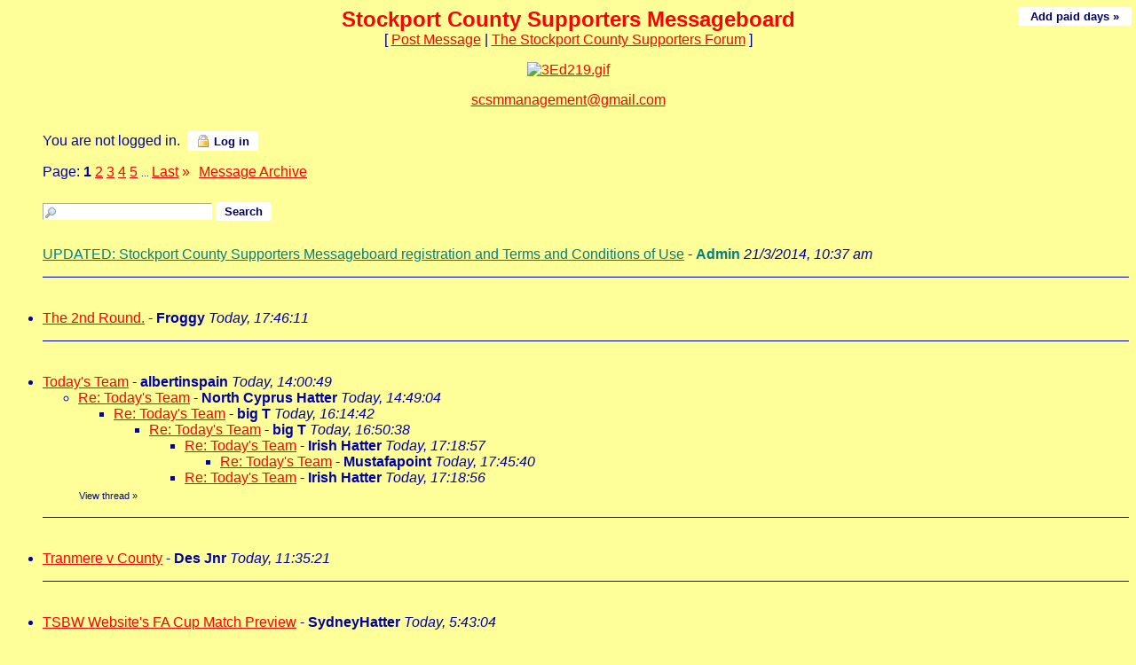

--- FILE ---
content_type: text/html
request_url: https://members3.boardhost.com/marionsboard/index.html/thread/msg/msg/thread/thread/msg/msg/msg/msg/thread/thread/msg/msg/msg/1720124407.html
body_size: 116295
content:
<!DOCTYPE html>
<html lang="en"><head><title>Stockport County Supporters Messageboard</title>
<meta http-equiv="Content-Type" content="text/html; charset=iso-8859-1" />
<link rel="stylesheet" href="/marionsboard/style.css" type="text/css" media="all" /><script src="https://js.boardhost.com/jquery-1.11.3.min.js"></script><link rel="stylesheet" media="all" type="text/css" href="https://js.boardhost.com/jquery-impromptu.min.css"><script src="https://js.boardhost.com/jquery-impromptu.min.js"></script><link rel="stylesheet" href="/tooltipster.css" type="text/css" media="all" /><style>.tooltipster-shadow { border-radius: 5px; box-shadow: 0px 0px 14px rgba(0,0,0,0.3); color: #2c2c2c; background: #FFFF99;} .tooltipster-shadow .tooltipster-content { padding: 0px 0px; }</style><script type="text/javascript" language="javascript" src="https://js.boardhost.com/jquery.tooltipster.min.js"></script>
<script type="text/javascript" language="javascript" src="https://js.boardhost.com/getname.js"></script><script type="text/javascript" language="javascript" src="https://js.boardhost.com/charcount.js"></script><script type="text/javascript" language="javascript" src="https://js.boardhost.com/quicktags.js"></script><script type="text/javascript">function resetsearch() {if (document.getElementById("searchinganimation")) { document.getElementById("searchinganimation").style.display = "none";}}function searchanimate() {
if (document.getElementById("searchinganimation")) { document.getElementById("searchinganimation").style.display = "";}}</script>
<script>$(document).ready(function() { $('.tooltip').tooltipster({ contentAsHTML: true, position:'bottom', offsetY:'-3', offsetX: '40', interactive:true, onlyOne:true, hideOnClick:true, trigger:'click', delay:'100', theme: 'tooltipster-shadow' }); });</script>

<meta name="description" content="A Stockport County Board"><meta name="keywords" content="stockport county,stockport county message board, stockport county messageboard,stockport,county, ,hatters,league 2,division 3,div3,division three,football,soccer,manchester,cheshire,pride of cheshire,edgeley,greater manchester,hisc,hatters independent supporters club,mad hatters,man united,man city,burnley,stockport county trust">
<style type="text/css" media=screen>
   p.c15 {background-color: #C6D5DC; border-style: groove; color: #3B5AB1; text-align: center;font-size: x-small;font-weight: bold}
   p.c16 {background-color: #C6D5DC; border-style: groove; color: #3B5AB1; text-align: 
center;font-size: xx-small;font-weight: bold}
p.c73 {background-color: #202020; border-style: groove; color: #000000; text-align: center;font-size: x-small;font-weight: bold}
body {font-family : 'Trebuchet MS', sans-serif;color : #000080;font-size : xx-small;}
</style>
<link rel="alternate" type="application/rss+xml" title="Message Board RSS" href="rss">
</head>
<body bgcolor="#FFFF99" text="#0000A3" link="#FF0000" alink="#00008A" vlink="#00008A" onunload="resetsearch();" onload="prefill();resetsearch();">
<div style="position:absolute;width:99%;" align=right><font face="Arial" size="-2" color="#0000A3"><a href="https://tools.boardhost.com/subscriptions/board-payment.cgi?10001&amp;marionsboard" target=_top><button onclick="window.location.href='https://tools.boardhost.com/subscriptions/board-payment.cgi?10001&amp;marionsboard'" style="background-color: #FFFFFF; color: #000066; font-weight: bold;font-family:arial;font-size:13px;padding:3px 10px;border-radius:3px;-moz-border-radius:3px;text-decoration:none;border:none;" formtarget=_top>&nbsp;Add paid days &raquo;&nbsp;</button></a></font></div>
<font face="Arial" size="3">
<b><center><font face="" color="FF0000" size="5">Stockport County Supporters Messageboard</font></b><br>
<font face="Arial" size="3">[ <a href="#post_message" role="button">Post Message</a> | <a href="http://members3.boardhost.com/marionsboard">The Stockport County Supporters Forum</a> ]</center>
<p>

<body lang=EN-GB link=blue vlink=blue style='tab-interval:36.0pt'>

<div class=Section1>

<center><a href=https://members3.boardhost.com/marionsboard//> <img src="https://i.ibb.co/ryx1qDZ/20231103-204436.gif" alt="3Ed219.gif"
<border="0"></a>

<p style="text-align:center"><a href="mailto:scsmmanagement@gmail.com">scsmmanagement@gmail.com</a>
<div></center></center></center></center>

<table border="0" cellpadding=0 cellspacing=0 width=100% role="presentation"><tr><td><font face="Arial" size="3" color="#0000A3">
<table border=0 cellpadding=5 cellspacing=0 width=90% id=logininfo style="padding-top:5px;margin-left:35px;"><tr><td align=left><font face="Arial" size="3" color="#0000A3">
You are not logged in.&nbsp;&nbsp;<a href="https://secure.boardhost.com/mb/login/marionsboard"><button style=" background-color: #FFFFFF; color: #000066; font-weight: bold;font-family:arial;font-size:13px;padding:3px 10px;border-radius:3px;-moz-border-radius:3px;text-decoration:none;border:none;"><img src=https://images.boardhost.com/icon_padlock2.gif align=absbottom style="margin-right:4px;">Log in</button></a></center></td></tr></table></td></tr></table><font face="Arial" size="3" color="#0000A3"><table border=0 cellpadding=0 cellspacing=0 id=linkstable role="presentation"><tr><td width=40><img src=https://images.boardhost.com/invisible.gif width=40 height=1></td><td align=left valign=bottom><font face="Arial" size="3" color="#0000A3"><table border=0 cellspacing=0 cellpadding=0 style="margin-top:10px;" role="presentation"><tr><td valign=bottom><font face="Arial" size="3" color="#0000A3">Page:&nbsp;</font></td><td><nobr><font face="Arial" size="3" color="#0000A3"><b>1</b> <a href="index-2.html"><font color="#FF0000"><u>2</u></font></a> <a href="index-3.html"><font color="#FF0000"><u>3</u></font></a> <a href="index-4.html"><font color="#FF0000"><u>4</u></font></a> <a href="index-5.html"><font color="#FF0000"><u>5</u></font></a> <font size=-2> ... </font><a href="index-19.html"><font color="#FF0000"><u>Last</u></font></a> <a href="index-2.html" style="text-decoration:none;" title="Next Page"><font color="#FF0000">&raquo;</font></a> </nobr></td><td width=1><img src=https://images.boardhost.com/invisible.gif width=10></td><td><font face="Arial" size="3" color="#0000A3"><a href="/marionsboard/archive.cgi"><font color="#FF0000"><u>Message&nbsp;Archive</u></font></a>&nbsp;&nbsp;</td></tr></table></font></td></tr></table>
<img src=https://images.boardhost.com/invisible.gif height=8><br>
<ul style="margin-top:0px;">
<table border=0 cellpadding=0 cellspacing=0 width=100% style="margin-bottom:-4px;margin-top:7px;" role="presentation"><tr><td><nobr><a name="search_messages"><form method="post" action="/marionsboard/search" onsubmit="searchanimate();" style="margin:0;padding:0;margin-bottom:-5px;"><input type="hidden" name="username" value="marionsboard"><input type="text" name="terms" id="searchterms" size="20" style="padding-left:18px; padding-top: 1px; margin-bottom:2px; margin-left:0px; border: 1px inset #ffffff; background-image:url('https://images.boardhost.com/search.png'); background-repeat:no-repeat;">&nbsp;<input type="submit" value="Search" id="searchbutton"  style="background-color: #FFFFFF; color: #000066; font-weight: bold;font-family:arial;font-size:13px;padding:3px 10px;border-radius:3px;-moz-border-radius:3px;text-decoration:none;border:none;"> <span id="searchinganimation" style="display:none;"> <font face="Arial" size="3" color="#0000A3">Searching</font> <img src=https://images.boardhost.com/searching.gif></span> </form></nobr></td></td></tr></table><table border=0 cellpadding=0 cellspacing=0 width=100%><tr><td><font face="Arial" size="3" color="#0000A3" role="presentation"><br><a name="t_1395398269" style="margin:5px;"><img src=https://images.boardhost.com/invisible.gif height=15></a><br><a href="msg/1395398269.top" name="1395398269" style="text-decoration:underline;color:Teal"><font color="Teal">UPDATED: Stockport County Supporters Messageboard registration and Terms and Conditions of Use</font></a> - <b><font color="Teal">Admin</font></b> <i>21/3/2014, 10:37 am</i><ul>
</ul><p><hr style="border:none;border-bottom:1px solid;font-size:1px;margin:0;padding:0;">

<br><a name="t_1762019171" style="margin:5px;"><img src=https://images.boardhost.com/invisible.gif height=15></a><br><li><a href="msg/1762019171.html" name="1762019171">The 2nd Round.</a> - <b>Froggy</b> <i>Today, 17:46:11</i><ul>
</ul><p><hr style="border:none;border-bottom:1px solid;font-size:1px;margin:0;padding:0;">
<br><a name="t_1762005649" style="margin:5px;"><img src=https://images.boardhost.com/invisible.gif height=15></a><br><li><a href="msg/1762005649.html" name="1762005649">Today's Team</a> - <b>albertinspain</b> <i>Today, 14:00:49</i><ul>
<li><a href="msg/1762008544.html">Re: Today's Team</a> - <b>North Cyprus Hatter</b> <i>Today, 14:49:04</i><ul>
<li><a href="msg/1762013682.html">Re: Today's Team</a> - <b>big T</b> <i>Today, 16:14:42</i><ul>
<li><a href="msg/1762015838.html">Re: Today's Team</a> - <b>big T</b> <i>Today, 16:50:38</i><ul>
<li><a href="msg/1762017537.html">Re: Today's Team</a> - <b>Irish Hatter</b> <i>Today, 17:18:57</i><ul>
<li><a href="msg/1762019140.html">Re: Today's Team</a> - <b>Mustafapoint</b> <i>Today, 17:45:40</i><ul>
</ul>
</ul>
<li><a href="msg/1762017536.html">Re: Today's Team</a> - <b>Irish Hatter</b> <i>Today, 17:18:56</i><ul>
</ul>
</ul>
</ul>
</ul>
<font style="font-size:11px;"><img src=https://images.boardhost.com/invisible.gif height=15 width=1><a href="thread/1762005649.html" style="text-decoration: none;"><font color="#0000A3">View thread</font></a> <font color="00008A">&raquo;</font></font></ul><p><hr style="border:none;border-bottom:1px solid;font-size:1px;margin:0;padding:0;">
<br><a name="t_1761996921" style="margin:5px;"><img src=https://images.boardhost.com/invisible.gif height=15></a><br><li><a href="msg/1761996921.html" name="1761996921">Tranmere v County</a> - <b>Des Jnr</b> <i>Today, 11:35:21</i><ul>
</ul><p><hr style="border:none;border-bottom:1px solid;font-size:1px;margin:0;padding:0;">
<br><a name="t_1761975784" style="margin:5px;"><img src=https://images.boardhost.com/invisible.gif height=15></a><br><li><a href="msg/1761975784.html" name="1761975784">TSBW Website's FA Cup Match Preview</a> - <b>SydneyHatter</b> <i>Today, 5:43:04</i><ul>
</ul><p><hr style="border:none;border-bottom:1px solid;font-size:1px;margin:0;padding:0;">
<br><a name="t_1761933731" style="margin:5px;"><img src=https://images.boardhost.com/invisible.gif height=15></a><br><li><a href="msg/1761933731.html" name="1761933731">DC's match preview</a> - <b>Nik</b> <i>Yesterday, 18:02:11</i><ul>
</ul><p><hr style="border:none;border-bottom:1px solid;font-size:1px;margin:0;padding:0;">
<br><a name="t_1761908052" style="margin:5px;"><img src=https://images.boardhost.com/invisible.gif height=15></a><br><li><a href="msg/1761908052.html" name="1761908052">Edgeley Con Club coaches tomoz</a> - <b>dosser jacket</b> <i>Yesterday, 10:54:12</i><ul>
</ul><p><hr style="border:none;border-bottom:1px solid;font-size:1px;margin:0;padding:0;">
<br><a name="t_1761895449" style="margin:5px;"><img src=https://images.boardhost.com/invisible.gif height=15></a><br><li><a href="msg/1761895449.html" name="1761895449">Seats Available on Tranmere Flyer</a> - <b>hedgegrower</b> <i>Yesterday, 7:24:09</i><ul>
</ul><p><hr style="border:none;border-bottom:1px solid;font-size:1px;margin:0;padding:0;">
<br><a name="t_1761851163" style="margin:5px;"><img src=https://images.boardhost.com/invisible.gif height=15></a><br><li><a href="msg/1761851163.html" name="1761851163">Have your name printed in ‘Back Where We Belong’</a> - <b>Des Jnr</b> <i>October 30, 2025, 19:06:03</i><ul>
</ul><p><hr style="border:none;border-bottom:1px solid;font-size:1px;margin:0;padding:0;">
<br><a name="t_1761847324" style="margin:5px;"><img src=https://images.boardhost.com/invisible.gif height=15></a><br><li><a href="msg/1761847324.html" name="1761847324">Match preview - Jack Diamond</a> - <b>Nik</b> <i>October 30, 2025, 18:02:04</i><ul>
</ul><p><hr style="border:none;border-bottom:1px solid;font-size:1px;margin:0;padding:0;">
<br><a name="t_1761788174" style="margin:5px;"><img src=https://images.boardhost.com/invisible.gif height=15></a><br><li><a href="msg/1761788174.html" name="1761788174">Libertadores Hey Matty</a> - <b>Bilby</b> <i>October 30, 2025, 1:36:14</i><ul>
<li><a href="msg/1761843669.html">Re: Libertadores Hey Matty</a> - <b>Matty ov Rio</b> <i>October 30, 2025, 17:01:09</i><ul>
</ul>
<li><a href="msg/1761816890.html">Re: Libertadores Hey Matty</a> - <b>Mustafapoint</b> <i>October 30, 2025, 9:34:50</i><ul>
</ul>
<li><a href="msg/1761816838.html">Re: Libertadores Hey Matty</a> - <b>Mustafapoint</b> <i>October 30, 2025, 9:33:58</i><ul>
<li><a href="msg/1761827371.html">Re: Libertadores Hey Matty</a> - <b>Bilby</b> <i>October 30, 2025, 12:29:31</i><ul>
<li><a href="msg/1761829569.html">Re: Libertadores Hey Matty</a> - <b>Mustafapoint</b> <i>October 30, 2025, 13:06:09</i><ul>
<li><a href="msg/1761864539.html">Re: Libertadores Hey Matty</a> - <b>Bilby</b> <i>October 30, 2025, 22:48:59</i><ul>
<li><a href="msg/1762000244.html">Re: Libertadores Hey Matty</a> - <b>Lee Marvin</b> <i>Today, 12:30:44</i><ul>
</ul>
</ul>
</ul>
</ul>
</ul>
<font style="font-size:11px;"><img src=https://images.boardhost.com/invisible.gif height=15 width=1><a href="thread/1761788174.html" style="text-decoration: none;"><font color="#0000A3">View thread</font></a> <font color="00008A">&raquo;</font></font></ul><p><hr style="border:none;border-bottom:1px solid;font-size:1px;margin:0;padding:0;">
<br><a name="t_1761753210" style="margin:5px;"><img src=https://images.boardhost.com/invisible.gif height=15></a><br><li><a href="msg/1761753210.html" name="1761753210">The other board?</a> - <b>North Cyprus Hatter</b> <i>October 29, 2025, 17:53:30</i><ul>
<li><a href="msg/1761782451.html">Re: The other board?</a> - <b>Bilby</b> <i>October 30, 2025, 0:00:51</i><ul>
<li><a href="msg/1761789656.html">Re: The other board?</a> - <b>DownUnderHatter</b> <i>October 30, 2025, 2:00:56</i><ul>
<li><a href="msg/1761923674.html">Re: The other board?</a> - <b>Lee Marvin</b> <i>Yesterday, 15:14:34</i><ul>
<li><a href="msg/1761945945.html">Re: The other board?</a> - <b>DownUnderHatter</b> <i>Yesterday, 21:25:45</i><ul>
<li><a href="msg/1762001522.html">Re: The other board?</a> - <b>TheRealExile</b> <i>Today, 12:52:02</i><ul>
<li><a href="msg/1762007729.html">Re: The other board?</a> - <b>Nik</b> <i>Today, 14:35:29</i><ul>
</ul>
</ul>
</ul>
</ul>
</ul>
</ul>
<li><a href="msg/1761754659.html">Re: The other board?</a> - <b>TheRealExile</b> <i>October 29, 2025, 18:17:39</i><ul>
<li><a href="msg/1761757418.html">Re: The other board?</a> - <b>Nik</b> <i>October 29, 2025, 19:03:38</i><ul>
<li><a href="msg/1761757494.html">Test</a> - <b>Nik</b> <i>October 29, 2025, 17:04:54</i><ul>
</ul>
</ul>
<li><a href="msg/1761754952.html">Re: The other board?</a> - <b>North Cyprus Hatter</b> <i>October 29, 2025, 18:22:32</i><ul>
<li><a href="msg/1761757119.html">Re: The other board?</a> - <b>North Cyprus Hatter</b> <i>October 29, 2025, 18:58:39</i><ul>
<li><a href="msg/1761762517.html">Re: The other board?</a> - <b>TheRealExile</b> <i>October 29, 2025, 18:28:37</i><ul>
</ul>
</ul>
</ul>
</ul>
<li><a href="msg/1761754339.html">Re: The other board?</a> - <b>Mustafapoint</b> <i>October 29, 2025, 18:12:19</i><ul>
</ul>
<font style="font-size:11px;"><img src=https://images.boardhost.com/invisible.gif height=15 width=1><a href="thread/1761753210.html" style="text-decoration: none;"><font color="#0000A3">View thread</font></a> <font color="00008A">&raquo;</font></font></ul><p><hr style="border:none;border-bottom:1px solid;font-size:1px;margin:0;padding:0;">
<br><a name="t_1761750361" style="margin:5px;"><img src=https://images.boardhost.com/invisible.gif height=15></a><br><li><a href="msg/1761750361.html" name="1761750361">Wimbledon (A) postponed</a> - <b>Nik</b> <i>October 29, 2025, 17:06:01</i><ul>
<li><a href="msg/1761752578.html">Re: Wimbledon (A) postponed</a> - <b>Froggy</b> <i>October 29, 2025, 17:42:58</i><ul>
</ul>
<font style="font-size:11px;"><img src=https://images.boardhost.com/invisible.gif height=15 width=1><a href="thread/1761750361.html" style="text-decoration: none;"><font color="#0000A3">View thread</font></a> <font color="00008A">&raquo;</font></font></ul><p><hr style="border:none;border-bottom:1px solid;font-size:1px;margin:0;padding:0;">
<br><a name="t_1761731179" style="margin:5px;"><img src=https://images.boardhost.com/invisible.gif height=15></a><br><li><a href="msg/1761731179.html" name="1761731179">Tickets for an evening with Antoni Sarcevic on general sale</a> - <b>Coop Board</b> <i>October 29, 2025, 11:46:19</i><ul>
</ul><p><hr style="border:none;border-bottom:1px solid;font-size:1px;margin:0;padding:0;">
<br><a name="t_1761719996" style="margin:5px;"><img src=https://images.boardhost.com/invisible.gif height=15></a><br><li><a href="msg/1761719996.html" name="1761719996">Last one…</a> - <b>PhilRobbie</b> <i>October 29, 2025, 8:39:56</i><ul>
<li><a href="msg/1761736119.html">Re: Last one…</a> - <b>MickMck</b> <i>October 29, 2025, 13:08:39</i><ul>
<li><a href="msg/1761762608.html">Re: Last one…</a> - <b>PhilRobbie</b> <i>October 29, 2025, 18:30:08</i><ul>
<li><a href="msg/1761764372.html">Re: Last one…</a> - <b>MickMck</b> <i>October 29, 2025, 18:59:32</i><ul>
</ul>
</ul>
<li><a href="msg/1761762607.html">Re: Last one…</a> - <b>PhilRobbie</b> <i>October 29, 2025, 18:30:07</i><ul>
<li><a href="msg/1761766045.html">Re: Last one…</a> - <b>PhilRobbie</b> <i>October 29, 2025, 19:27:25</i><ul>
</ul>
<li><a href="msg/1761762749.html">Re: Last one…</a> - <b>PhilRobbie</b> <i>October 29, 2025, 18:32:29</i><ul>
<li><a href="msg/1761764470.html">Re: Last one…</a> - <b>MickMck</b> <i>October 29, 2025, 19:01:10</i><ul>
</ul>
</ul>
</ul>
<li><a href="msg/1761745189.html">Re: Last one…</a> - <b>TheRealExile</b> <i>October 29, 2025, 15:39:49</i><ul>
<li><a href="msg/1761764529.html">Re: Last one…</a> - <b>MickMck</b> <i>October 29, 2025, 19:02:09</i><ul>
</ul>
</ul>
</ul>
<li><a href="msg/1761721651.html">Re: Last one…</a> - <b>dosser jacket</b> <i>October 29, 2025, 9:07:31</i><ul>
</ul>
<font style="font-size:11px;"><img src=https://images.boardhost.com/invisible.gif height=15 width=1><a href="thread/1761719996.html" style="text-decoration: none;"><font color="#0000A3">View thread</font></a> <font color="00008A">&raquo;</font></font></ul><p><hr style="border:none;border-bottom:1px solid;font-size:1px;margin:0;padding:0;">
<br><a name="t_1761691269" style="margin:5px;"><img src=https://images.boardhost.com/invisible.gif height=15></a><br><li><a href="msg/1761691269.html" name="1761691269">Positives</a> - <b>PlanetEdgeley</b> <i>October 29, 2025, 0:41:09</i><ul>
<li><a href="msg/1761895776.html">Re: Positives</a> - <b>Lunesdale Hatter</b> <i>Yesterday, 7:29:36</i><ul>
</ul>
<font style="font-size:11px;"><img src=https://images.boardhost.com/invisible.gif height=15 width=1><a href="thread/1761691269.html" style="text-decoration: none;"><font color="#0000A3">View thread</font></a> <font color="00008A">&raquo;</font></font></ul><p><hr style="border:none;border-bottom:1px solid;font-size:1px;margin:0;padding:0;">
<br><a name="t_1761678557" style="margin:5px;"><img src=https://images.boardhost.com/invisible.gif height=15></a><br><li><a href="msg/1761678557.html" name="1761678557">#78 | Doing It On A Cold Wet Night In Stoke - Port Vale Reviewed | Live from 8 tonight</a> - <b>SK3 TV</b> <i>October 28, 2025, 21:09:17</i><ul>
</ul><p><hr style="border:none;border-bottom:1px solid;font-size:1px;margin:0;padding:0;">
<br><a name="t_1761677396" style="margin:5px;"><img src=https://images.boardhost.com/invisible.gif height=15></a><br><li><a href="msg/1761677396.html" name="1761677396">Youth cup</a> - <b>stillager</b> <i>October 28, 2025, 20:49:56</i><ul>
<li><a href="msg/1761733896.html">Re: Youth cup</a> - <b>stillager</b> <i>October 29, 2025, 12:31:36</i><ul>
</ul>
<font style="font-size:11px;"><img src=https://images.boardhost.com/invisible.gif height=15 width=1><a href="thread/1761677396.html" style="text-decoration: none;"><font color="#0000A3">View thread</font></a> <font color="00008A">&raquo;</font></font></ul><p><hr style="border:none;border-bottom:1px solid;font-size:1px;margin:0;padding:0;">
<br><a name="t_1761657056" style="margin:5px;"><img src=https://images.boardhost.com/invisible.gif height=15></a><br><li><a href="msg/1761657056.html" name="1761657056">Last night's County TV Stream</a> - <b>Bilby</b> <i>October 28, 2025, 15:10:56</i><ul>
<li><a href="msg/1761709617.html">Re: Last night's County TV Stream</a> - <b>SydneyHatter</b> <i>October 29, 2025, 5:46:57</i><ul>
</ul>
<li><a href="msg/1761684071.html">Alex Badolato</a> - <b>90's Hatter</b> <i>October 28, 2025, 22:41:11</i><ul>
<li><a href="msg/1761766617.html">Re: Alex Badolato</a> - <b>dosser jacket</b> <i>October 29, 2025, 19:36:57</i><ul>
</ul>
<li><a href="msg/1761689526.html">Re: Alex Badolato</a> - <b>Bilby</b> <i>October 29, 2025, 0:12:06</i><ul>
</ul>
</ul>
<li><a href="msg/1761658958.html">Re: Last night's County TV Stream</a> - <b>Halfbreed</b> <i>October 28, 2025, 15:42:38</i><ul>
<li><a href="msg/1761660618.html">Re: Last night's County TV Stream</a> - <b>North Cyprus Hatter</b> <i>October 28, 2025, 16:10:18</i><ul>
<li><a href="msg/1761663301.html">Re: Last night's County TV Stream</a> - <b>NevadaHatter</b> <i>October 28, 2025, 16:55:01</i><ul>
</ul>
</ul>
</ul>
<font style="font-size:11px;"><img src=https://images.boardhost.com/invisible.gif height=15 width=1><a href="thread/1761657056.html" style="text-decoration: none;"><font color="#0000A3">View thread</font></a> <font color="00008A">&raquo;</font></font></ul><p><hr style="border:none;border-bottom:1px solid;font-size:1px;margin:0;padding:0;">
<br><a name="t_1761640364" style="margin:5px;"><img src=https://images.boardhost.com/invisible.gif height=15></a><br><li><a href="msg/1761640364.html" name="1761640364">Port Vale 0 Stockport County 3</a> - <b>hedgegrower</b> <i>October 28, 2025, 10:32:44</i><ul>
<li><a href="msg/1761646669.html">Re: Port Vale 0 Stockport County 3</a> - <b>42wworral</b> <i>October 28, 2025, 12:17:49</i><ul>
</ul>
<font style="font-size:11px;"><img src=https://images.boardhost.com/invisible.gif height=15 width=1><a href="thread/1761640364.html" style="text-decoration: none;"><font color="#0000A3">View thread</font></a> <font color="00008A">&raquo;</font></font></ul><p><hr style="border:none;border-bottom:1px solid;font-size:1px;margin:0;padding:0;">
<br><a name="t_1761630291" style="margin:5px;"><img src=https://images.boardhost.com/invisible.gif height=15></a><br><li><a href="msg/1761630291.html" name="1761630291">DC's post-match interview</a> - <b>Nik</b> <i>October 28, 2025, 7:44:51</i><ul>
</ul><p><hr style="border:none;border-bottom:1px solid;font-size:1px;margin:0;padding:0;">
<br><a name="t_1761590746" style="margin:5px;"><img src=https://images.boardhost.com/invisible.gif height=15></a><br><li><a href="msg/1761590746.html" name="1761590746">Tonights lineup</a> - <b>albertinspain</b> <i>October 27, 2025, 19:45:46</i><ul>
<li><a href="msg/1761596506.html">1-0</a> - <b>Nik</b> <i>October 27, 2025, 21:21:46</i><ul>
<li><a href="msg/1761596657.html">2-0</a> - <b>Nik</b> <i>October 27, 2025, 22:24:17</i><ul>
<li><a href="msg/1761596974.html">3-0</a> - <b>Nik</b> <i>October 27, 2025, 22:29:34</i><ul>
<li><a href="msg/1761598451.html">HT 3-0</a> - <b>Nik</b> <i>October 27, 2025, 22:54:11</i><ul>
<li><a href="msg/1761602215.html">FT 3-0</a><img src=https://cdn.boardhost.com/no_message.png style="margin-bottom:-3px;margin-left:3px;"> - <b>Nik</b> <i>October 27, 2025, 23:56:55</i><ul>
</ul>
<li><a href="msg/1761598756.html">Re: HT 3-0</a> - <b>big T</b> <i>October 27, 2025, 22:59:16</i><ul>
</ul>
</ul>
</ul>
</ul>
</ul>
<font style="font-size:11px;"><img src=https://images.boardhost.com/invisible.gif height=15 width=1><a href="thread/1761590746.html" style="text-decoration: none;"><font color="#0000A3">View thread</font></a> <font color="00008A">&raquo;</font></font></ul><p><hr style="border:none;border-bottom:1px solid;font-size:1px;margin:0;padding:0;">
<br><a name="t_1761578462" style="margin:5px;"><img src=https://images.boardhost.com/invisible.gif height=15></a><br><li><a href="msg/1761578462.html" name="1761578462">Port Vale v County</a> - <b>Des Jnr</b> <i>October 27, 2025, 16:21:02</i><ul>
</ul><p><hr style="border:none;border-bottom:1px solid;font-size:1px;margin:0;padding:0;">
<br><a name="t_1761574909" style="margin:5px;"><img src=https://images.boardhost.com/invisible.gif height=15></a><br><li><a href="msg/1761574909.html" name="1761574909">Tickets available at the gate tonight. </a> - <b>albertinspain</b> <i>October 27, 2025, 15:21:49</i><ul>
<li><a href="msg/1761596488.html">Re: Tickets available at the gate tonight. </a> - <b>dosser jacket</b> <i>October 27, 2025, 21:21:28</i><ul>
</ul>
<li><a href="msg/1761584904.html">Re: Tickets available at the gate tonight. </a> - <b>stillager</b> <i>October 27, 2025, 18:08:24</i><ul>
</ul>
<font style="font-size:11px;"><img src=https://images.boardhost.com/invisible.gif height=15 width=1><a href="thread/1761574909.html" style="text-decoration: none;"><font color="#0000A3">View thread</font></a> <font color="00008A">&raquo;</font></font></ul><p><hr style="border:none;border-bottom:1px solid;font-size:1px;margin:0;padding:0;">
<br><a name="t_1761564577" style="margin:5px;"><img src=https://images.boardhost.com/invisible.gif height=15></a><br><li><a href="msg/1761564577.html" name="1761564577">Hippy</a> - <b>Nik</b> <i>October 27, 2025, 12:29:37</i><ul>
<li><a href="msg/1761751529.html">Re: Hippy</a> - <b>Froggy</b> <i>October 29, 2025, 17:25:29</i><ul>
</ul>
<li><a href="msg/1761605203.html">Re: Hippy</a> - <b>TR</b> <i>October 28, 2025, 0:46:43</i><ul>
</ul>
<li><a href="msg/1761579716.html">Re: Hippy</a> - <b>mreckless</b> <i>October 27, 2025, 16:41:56</i><ul>
</ul>
<li><a href="msg/1761578355.html">Re: Hippy</a> - <b>Leo</b> <i>October 27, 2025, 16:19:15</i><ul>
</ul>
<li><a href="msg/1761572534.html">Re: Hippy</a> - <b>scb</b> <i>October 27, 2025, 14:42:14</i><ul>
</ul>
<li><a href="msg/1761572096.html">Re: Hippy</a> - <b>dosser jacket</b> <i>October 27, 2025, 14:34:56</i><ul>
</ul>
<li><a href="msg/1761570080.html">Re: Hippy</a> - <b>MickMck</b> <i>October 27, 2025, 14:01:20</i><ul>
<li><a href="msg/1761571826.html">Re: Hippy</a> - <b>TheRealExile</b> <i>October 27, 2025, 14:30:26</i><ul>
<li><a href="msg/1761573418.html">Re: Hippy</a> - <b>Rustybar</b> <i>October 27, 2025, 14:56:58</i><ul>
<li><a href="msg/1761638028.html">Re: Hippy</a> - <b>Fuzzbox</b> <i>October 28, 2025, 9:53:48</i><ul>
<li><a href="msg/1761640472.html">Re: Hippy</a> - <b>Nik</b> <i>October 28, 2025, 10:34:32</i><ul>
</ul>
</ul>
</ul>
</ul>
</ul>
<li><a href="msg/1761568685.html">Re: Hippy</a> - <b>DownUnderHatter</b> <i>October 27, 2025, 13:38:05</i><ul>
</ul>
<li><a href="msg/1761568642.html">Re: Hippy</a> - <b>Bilby</b> <i>October 27, 2025, 13:37:22</i><ul>
<li><a href="msg/1761594541.html">Re: Hippy</a> - <b>PhilRobbie</b> <i>October 27, 2025, 20:49:01</i><ul>
<li><a href="msg/1761659967.html">Re: Hippy</a> - <b>Lee Marvin</b> <i>October 28, 2025, 15:59:27</i><ul>
</ul>
</ul>
</ul>
<font style="font-size:11px;"><img src=https://images.boardhost.com/invisible.gif height=15 width=1><a href="thread/1761564577.html" style="text-decoration: none;"><font color="#0000A3">View thread</font></a> <font color="00008A">&raquo;</font></font></ul><p><hr style="border:none;border-bottom:1px solid;font-size:1px;margin:0;padding:0;">
<br><a name="t_1761556911" style="margin:5px;"><img src=https://images.boardhost.com/invisible.gif height=15></a><br><li><a href="msg/1761556911.html" name="1761556911">An evening with Antoni Sarcevic</a> - <b>Coop Board</b> <i>October 27, 2025, 10:21:52</i><ul>
</ul><p><hr style="border:none;border-bottom:1px solid;font-size:1px;margin:0;padding:0;">
<br><a name="t_1761551806" style="margin:5px;"><img src=https://images.boardhost.com/invisible.gif height=15></a><br><li><a href="msg/1761551806.html" name="1761551806">Edgeley Con Club coaches tonight</a> - <b>dosser jacket</b> <i>October 27, 2025, 8:56:46</i><ul>
</ul><p><hr style="border:none;border-bottom:1px solid;font-size:1px;margin:0;padding:0;">
<br><a name="t_1761550407" style="margin:5px;"><img src=https://images.boardhost.com/invisible.gif height=15></a><br><li><a href="msg/1761550407.html" name="1761550407">TSBW Website: Vale Preview, New Blogs and Predictions Game</a> - <b>SydneyHatter</b> <i>October 27, 2025, 8:33:27</i><ul>
</ul><p><hr style="border:none;border-bottom:1px solid;font-size:1px;margin:0;padding:0;">
<br><a name="t_1761501634" style="margin:5px;"><img src=https://images.boardhost.com/invisible.gif height=15></a><br><li><a href="msg/1761501634.html" name="1761501634">DC's match preview</a> - <b>Nik</b> <i>October 26, 2025, 19:00:34</i><ul>
</ul><p><hr style="border:none;border-bottom:1px solid;font-size:1px;margin:0;padding:0;">
<br><a name="t_1761492069" style="margin:5px;"><img src=https://images.boardhost.com/invisible.gif height=15></a><br><li><a href="msg/1761492069.html" name="1761492069">Hearts.</a> - <b>Froggy</b> <i>October 26, 2025, 16:21:09</i><ul>
<li><a href="msg/1761552106.html">Re: Hearts.</a> - <b>dosser jacket</b> <i>October 27, 2025, 9:01:46</i><ul>
<li><a href="msg/1761740974.html">Re: Hearts.</a> - <b>Lee Marvin</b> <i>October 29, 2025, 14:29:34</i><ul>
</ul>
</ul>
<font style="font-size:11px;"><img src=https://images.boardhost.com/invisible.gif height=15 width=1><a href="thread/1761492069.html" style="text-decoration: none;"><font color="#0000A3">View thread</font></a> <font color="00008A">&raquo;</font></font></ul><p><hr style="border:none;border-bottom:1px solid;font-size:1px;margin:0;padding:0;">
<br><a name="t_1761477295" style="margin:5px;"><img src=https://images.boardhost.com/invisible.gif height=15></a><br><li><a href="msg/1761477295.html" name="1761477295">Fingerpost Open From 9 am  Saturday 1 November.</a> - <b>hedgegrower</b> <i>October 26, 2025, 12:14:55</i><ul>
</ul><p><hr style="border:none;border-bottom:1px solid;font-size:1px;margin:0;padding:0;">
<br><a name="t_1761411663" style="margin:5px;"><img src=https://images.boardhost.com/invisible.gif height=15></a><br><li><a href="msg/1761411663.html" name="1761411663">Well I never..........</a> - <b>Hadfield Hatter</b> <i>October 25, 2025, 18:01:03</i><ul>
<li><a href="msg/1761423992.html">Re: Well I never..........</a> - <b>Nightmare on elm st</b> <i>October 25, 2025, 21:26:32</i><ul>
</ul>
<li><a href="msg/1761414957.html">Re: Well I never..........</a> - <b>Nik</b> <i>October 25, 2025, 18:55:57</i><ul>
<li><a href="msg/1761418475.html">Re: Well I never..........</a> - <b>Rustybar</b> <i>October 25, 2025, 19:54:35</i><ul>
<li><a href="msg/1761476847.html">Re: Well I never..........</a> - <b>42wworral</b> <i>October 26, 2025, 12:07:27</i><ul>
</ul>
</ul>
</ul>
<font style="font-size:11px;"><img src=https://images.boardhost.com/invisible.gif height=15 width=1><a href="thread/1761411663.html" style="text-decoration: none;"><font color="#0000A3">View thread</font></a> <font color="00008A">&raquo;</font></font></ul><p><hr style="border:none;border-bottom:1px solid;font-size:1px;margin:0;padding:0;">
<br><a name="t_1761400994" style="margin:5px;"><img src=https://images.boardhost.com/invisible.gif height=15></a><br><li><a href="msg/1761400994.html" name="1761400994">Match preview - Ethan Pye</a> - <b>Nik</b> <i>October 25, 2025, 15:03:14</i><ul>
</ul><p><hr style="border:none;border-bottom:1px solid;font-size:1px;margin:0;padding:0;">
<br><a name="t_1761337357" style="margin:5px;"><img src=https://images.boardhost.com/invisible.gif height=15></a><br><li><a href="msg/1761337357.html" name="1761337357">Orson manages to infiltrate ‘Non-League Magazine’</a> - <b>PhilRobbie</b> <i>October 24, 2025, 21:22:37</i><ul>
<li><a href="msg/1761374533.html">Re: Orson manages to infiltrate ‘Non-League Magazine’</a> - <b>dosser jacket</b> <i>October 25, 2025, 7:42:13</i><ul>
<li><a href="msg/1761400141.html">Re: Orson manages to infiltrate ‘Non-League Magazine’</a> - <b>TheRealExile</b> <i>October 25, 2025, 14:49:01</i><ul>
</ul>
</ul>
<font style="font-size:11px;"><img src=https://images.boardhost.com/invisible.gif height=15 width=1><a href="thread/1761337357.html" style="text-decoration: none;"><font color="#0000A3">View thread</font></a> <font color="00008A">&raquo;</font></font></ul><p><hr style="border:none;border-bottom:1px solid;font-size:1px;margin:0;padding:0;">
<br><a name="t_1761315444" style="margin:5px;"><img src=https://images.boardhost.com/invisible.gif height=15></a><br><li><a href="msg/1761315444.html" name="1761315444">ICC walk about tomoz</a> - <b>dosser jacket</b> <i>October 24, 2025, 15:17:24</i><ul>
<li><a href="msg/1761491207.html">Re: ICC walk about tomoz</a> - <b>Froggy</b> <i>October 26, 2025, 16:06:47</i><ul>
</ul>
<li><a href="msg/1761378327.html">Re: ICC walk about tomoz</a> - <b>Fuzzbox</b> <i>October 25, 2025, 8:45:27</i><ul>
</ul>
<li><a href="msg/1761334084.html">Re: ICC walk about tomoz</a> - <b>QueenCamilla</b> <i>October 24, 2025, 20:28:04</i><ul>
<li><a href="msg/1761374572.html">Re: ICC walk about tomoz</a> - <b>dosser jacket</b> <i>October 25, 2025, 7:42:52</i><ul>
</ul>
</ul>
<li><a href="msg/1761319330.html">Re: ICC walk about tomoz</a> - <b>Lee Marvin</b> <i>October 24, 2025, 16:22:10</i><ul>
<li><a href="msg/1761324449.html">Re: ICC walk about tomoz</a> - <b>dosser jacket</b> <i>October 24, 2025, 17:47:29</i><ul>
<li><a href="msg/1761329017.html">Re: ICC walk about tomoz</a> - <b>Lee Marvin</b> <i>October 24, 2025, 19:03:37</i><ul>
<li><a href="msg/1761333721.html">Re: ICC walk about tomoz</a> - <b>Mustafapoint</b> <i>October 24, 2025, 20:22:01</i><ul>
<li><a href="msg/1761374384.html">Re: ICC walk about tomoz</a> - <b>dosser jacket</b> <i>October 25, 2025, 7:39:44</i><ul>
</ul>
</ul>
<li><a href="msg/1761329191.html">Re: ICC walk about tomoz</a> - <b>dosser jacket</b> <i>October 24, 2025, 19:06:31</i><ul>
</ul>
</ul>
</ul>
</ul>
<font style="font-size:11px;"><img src=https://images.boardhost.com/invisible.gif height=15 width=1><a href="thread/1761315444.html" style="text-decoration: none;"><font color="#0000A3">View thread</font></a> <font color="00008A">&raquo;</font></font></ul><p><hr style="border:none;border-bottom:1px solid;font-size:1px;margin:0;padding:0;">
<br><a name="t_1761306179" style="margin:5px;"><img src=https://images.boardhost.com/invisible.gif height=15></a><br><li><a href="msg/1761306179.html" name="1761306179">Sheff Wed</a> - <b>Rustybar</b> <i>October 24, 2025, 12:42:59</i><ul>
<li><a href="msg/1761317928.html">Re: Sheff Wed</a> - <b>Nik</b> <i>October 24, 2025, 15:58:48</i><ul>
<li><a href="msg/1761324407.html">Re: Sheff Wed</a> - <b>Rustybar</b> <i>October 24, 2025, 17:46:47</i><ul>
</ul>
</ul>
<font style="font-size:11px;"><img src=https://images.boardhost.com/invisible.gif height=15 width=1><a href="thread/1761306179.html" style="text-decoration: none;"><font color="#0000A3">View thread</font></a> <font color="00008A">&raquo;</font></font></ul><p><hr style="border:none;border-bottom:1px solid;font-size:1px;margin:0;padding:0;">
<br><a name="t_1761057312" style="margin:5px;"><img src=https://images.boardhost.com/invisible.gif height=15></a><br><li><a href="msg/1761057312.html" name="1761057312">Powell</a> - <b>North Cyprus Hatter</b> <i>October 21, 2025, 15:35:12</i><ul>
<li><a href="msg/1761291808.html">Re: Powell</a> - <b>SB09</b> <i>October 24, 2025, 8:43:28</i><ul>
</ul>
<li><a href="msg/1761259891.html">Re: Powell</a> - <b>Bungle</b> <i>October 23, 2025, 23:51:31</i><ul>
<li><a href="msg/1761334214.html">Re: Powell</a> - <b>QueenCamilla</b> <i>October 24, 2025, 20:30:14</i><ul>
<li><a href="msg/1761339223.html">Re: Powell</a> - <b>Nik</b> <i>October 24, 2025, 21:53:43</i><ul>
<li><a href="msg/1761387336.html">Re: Powell</a> - <b>mreckless</b> <i>October 25, 2025, 11:15:36</i><ul>
<li><a href="msg/1761395858.html">Re: Powell</a> - <b>Nik</b> <i>October 25, 2025, 13:37:38</i><ul>
<li><a href="msg/1761509756.html">Re: Powell</a> - <b>mreckless</b> <i>October 26, 2025, 21:15:56</i><ul>
</ul>
</ul>
</ul>
</ul>
</ul>
<li><a href="msg/1761312804.html">Re: Powell</a> - <b>DownUnderHatter</b> <i>October 24, 2025, 14:33:24</i><ul>
<li><a href="msg/1761321299.html">Re: Powell</a> - <b>mreckless</b> <i>October 24, 2025, 16:54:59</i><ul>
</ul>
</ul>
</ul>
<li><a href="msg/1761130729.html">Re: Powell</a> - <b>Nik</b> <i>October 22, 2025, 11:58:49</i><ul>
</ul>
<li><a href="msg/1761069746.html">Re: Powell</a> - <b>90's Hatter</b> <i>October 21, 2025, 19:02:26</i><ul>
<li><a href="msg/1761133005.html">Re: Powell</a> - <b>DownUnderHatter</b> <i>October 22, 2025, 12:36:45</i><ul>
<li><a href="msg/1761136779.html">Re: Powell</a> - <b>Rustybar</b> <i>October 22, 2025, 13:39:39</i><ul>
<li><a href="msg/1761138835.html">Re: Powell</a> - <b>DownUnderHatter</b> <i>October 22, 2025, 14:13:55</i><ul>
<li><a href="msg/1761159191.html">Re: Powell</a> - <b>Marlborohatter</b> <i>October 22, 2025, 19:53:11</i><ul>
<li><a href="msg/1761168364.html">Re: Powell</a> - <b>Nik</b> <i>October 22, 2025, 22:26:04</i><ul>
<li><a href="msg/1761214543.html">Re: Powell</a> - <b>Irish Hatter</b> <i>October 23, 2025, 11:15:43</i><ul>
<li><a href="msg/1761216836.html">Re: Powell</a> - <b>Halfbreed</b> <i>October 23, 2025, 11:53:56</i><ul>
<li><a href="msg/1761237583.html">Re: Powell</a> - <b>dosser jacket</b> <i>October 23, 2025, 17:39:43</i><ul>
</ul>
</ul>
</ul>
</ul>
</ul>
</ul>
</ul>
</ul>
</ul>
<font style="font-size:11px;"><img src=https://images.boardhost.com/invisible.gif height=15 width=1><a href="thread/1761057312.html" style="text-decoration: none;"><font color="#0000A3">View thread</font></a> <font color="00008A">&raquo;</font></font></ul><p><hr style="border:none;border-bottom:1px solid;font-size:1px;margin:0;padding:0;">
<br><a name="t_1760961093" style="margin:5px;"><img src=https://images.boardhost.com/invisible.gif height=15></a><br><li><a href="msg/1760961093.html" name="1760961093">18 photos from Saturday afternoon</a> - <b>Des Jnr</b> <i>October 20, 2025, 12:51:33</i><ul>
</ul><p><hr style="border:none;border-bottom:1px solid;font-size:1px;margin:0;padding:0;">
<br><a name="t_1760897282" style="margin:5px;"><img src=https://images.boardhost.com/invisible.gif height=15></a><br><li><a href="msg/1760897282.html" name="1760897282">#76 | Exeter Reviewed | Live from 8 tonight</a> - <b>SK3 TV</b> <i>October 19, 2025, 19:08:02</i><ul>
</ul><p><hr style="border:none;border-bottom:1px solid;font-size:1px;margin:0;padding:0;">
<br><a name="t_1760889801" style="margin:5px;"><img src=https://images.boardhost.com/invisible.gif height=15></a><br><li><a href="msg/1760889801.html" name="1760889801">Walthew House </a> - <b>Coop Board</b> <i>October 19, 2025, 17:03:21</i><ul>
<li><a href="msg/1760971852.html">Re: Walthew House </a> - <b>County afloat</b> <i>October 20, 2025, 15:50:52</i><ul>
</ul>
<font style="font-size:11px;"><img src=https://images.boardhost.com/invisible.gif height=15 width=1><a href="thread/1760889801.html" style="text-decoration: none;"><font color="#0000A3">View thread</font></a> <font color="00008A">&raquo;</font></font></ul><p><hr style="border:none;border-bottom:1px solid;font-size:1px;margin:0;padding:0;">
<br><a name="t_1760885542" style="margin:5px;"><img src=https://images.boardhost.com/invisible.gif height=15></a><br><li><a href="msg/1760885542.html" name="1760885542">Flyer for Wimbledon.</a> - <b>hedgegrower</b> <i>October 19, 2025, 15:52:22</i><ul>
</ul><p><hr style="border:none;border-bottom:1px solid;font-size:1px;margin:0;padding:0;">
<br><a name="t_1760877702" style="margin:5px;"><img src=https://images.boardhost.com/invisible.gif height=15></a><br><li><a href="msg/1760877702.html" name="1760877702">Flyer for Tranmere.</a> - <b>hedgegrower</b> <i>October 19, 2025, 13:41:42</i><ul>
</ul><p><hr style="border:none;border-bottom:1px solid;font-size:1px;margin:0;padding:0;">
<br><a name="t_1760877500" style="margin:5px;"><img src=https://images.boardhost.com/invisible.gif height=15></a><br><li><a href="msg/1760877500.html" name="1760877500">H/T Draw</a> - <b>sta-prest</b> <i>October 19, 2025, 13:38:20</i><ul>
</ul><p><hr style="border:none;border-bottom:1px solid;font-size:1px;margin:0;padding:0;">
<br><a name="t_1760874607" style="margin:5px;"><img src=https://images.boardhost.com/invisible.gif height=15></a><br><li><a href="msg/1760874607.html" name="1760874607">Flynny at the Flying Coach today </a> - <b>Des Jnr</b> <i>October 19, 2025, 12:50:07</i><ul>
</ul><p><hr style="border:none;border-bottom:1px solid;font-size:1px;margin:0;padding:0;">
<br><a name="t_1760861179" style="margin:5px;"><img src=https://images.boardhost.com/invisible.gif height=15></a><br><li><a href="msg/1760861179.html" name="1760861179">Celtic defender returns to County.</a> - <b>albertinspain</b> <i>October 19, 2025, 9:06:19</i><ul>
</ul><p><hr style="border:none;border-bottom:1px solid;font-size:1px;margin:0;padding:0;">
<br><a name="t_1760817525" style="margin:5px;"><img src=https://images.boardhost.com/invisible.gif height=15></a><br><li><a href="msg/1760817525.html" name="1760817525">Stockport County 1 Exeter City 0</a> - <b>hedgegrower</b> <i>October 18, 2025, 20:58:45</i><ul>
<li><a href="msg/1760860467.html">Re: Stockport County 1 Exeter City 0</a> - <b>42wworral</b> <i>October 19, 2025, 8:54:27</i><ul>
</ul>
<font style="font-size:11px;"><img src=https://images.boardhost.com/invisible.gif height=15 width=1><a href="thread/1760817525.html" style="text-decoration: none;"><font color="#0000A3">View thread</font></a> <font color="00008A">&raquo;</font></font></ul><p><hr style="border:none;border-bottom:1px solid;font-size:1px;margin:0;padding:0;">
<br><a name="t_1760809140" style="margin:5px;"><img src=https://images.boardhost.com/invisible.gif height=15></a><br><li><a href="msg/1760809140.html" name="1760809140">Post-match interviews</a> - <b>Nik</b> <i>October 18, 2025, 18:39:00</i><ul>
<li><a href="msg/1760852213.html">Re: Post-match interviews</a> - <b>Lunesdale Hatter</b> <i>October 19, 2025, 6:36:53</i><ul>
<li><a href="msg/1760855975.html">Re: Post-match interviews</a> - <b>dosser jacket</b> <i>October 19, 2025, 7:39:35</i><ul>
<li><a href="msg/1760885110.html">Re: Post-match interviews</a> - <b>Lunesdale Hatter</b> <i>October 19, 2025, 15:45:10</i><ul>
<li><a href="msg/1760885474.html">Re: Post-match interviews</a> - <b>Lunesdale Hatter</b> <i>October 19, 2025, 15:51:14</i><ul>
<li><a href="msg/1760898962.html">Re: Post-match interviews</a> - <b>dosser jacket</b> <i>October 19, 2025, 19:36:02</i><ul>
</ul>
</ul>
</ul>
</ul>
</ul>
<font style="font-size:11px;"><img src=https://images.boardhost.com/invisible.gif height=15 width=1><a href="thread/1760809140.html" style="text-decoration: none;"><font color="#0000A3">View thread</font></a> <font color="00008A">&raquo;</font></font></ul><p><hr style="border:none;border-bottom:1px solid;font-size:1px;margin:0;padding:0;">
<br><a name="t_1760804467" style="margin:5px;"><img src=https://images.boardhost.com/invisible.gif height=15></a><br><li><a href="msg/1760804467.html" name="1760804467">FT 1-0</a> - <b>Nik</b> <i>October 18, 2025, 17:21:07</i><ul>
<li><a href="msg/1760811937.html">Re: FT 1-0</a> - <b>Irish Hatter</b> <i>October 18, 2025, 19:25:37</i><ul>
</ul>
<font style="font-size:11px;"><img src=https://images.boardhost.com/invisible.gif height=15 width=1><a href="thread/1760804467.html" style="text-decoration: none;"><font color="#0000A3">View thread</font></a> <font color="00008A">&raquo;</font></font></ul><p><hr style="border:none;border-bottom:1px solid;font-size:1px;margin:0;padding:0;">
<br><a name="t_1760793872" style="margin:5px;"><img src=https://images.boardhost.com/invisible.gif height=15></a><br><li><a href="msg/1760793872.html" name="1760793872">Possible delay to kick  off</a> - <b>Bungle</b> <i>October 18, 2025, 14:24:32</i><ul>
<li><a href="msg/1760793920.html">Re: Possible delay to kick  off</a> - <b>Nik</b> <i>October 18, 2025, 14:25:20</i><ul>
<li><a href="msg/1760795296.html">Exeter are on the pitch warming up</a><img src=https://cdn.boardhost.com/no_message.png style="margin-bottom:-3px;margin-left:3px;"> - <b>PaoloNP</b> <i>October 18, 2025, 14:48:16</i><ul>
<li><a href="msg/1760822253.html">Re: Exeter are on the pitch warming up</a> - <b>Matty ov Rio</b> <i>October 18, 2025, 22:17:33</i><ul>
<li><a href="msg/1760881493.html">Re: Exeter are on the pitch warming up</a> - <b>big T</b> <i>October 19, 2025, 14:44:53</i><ul>
</ul>
</ul>
</ul>
</ul>
<font style="font-size:11px;"><img src=https://images.boardhost.com/invisible.gif height=15 width=1><a href="thread/1760793872.html" style="text-decoration: none;"><font color="#0000A3">View thread</font></a> <font color="00008A">&raquo;</font></font></ul><p><hr style="border:none;border-bottom:1px solid;font-size:1px;margin:0;padding:0;">
<br><a name="t_1760791553" style="margin:5px;"><img src=https://images.boardhost.com/invisible.gif height=15></a><br><li><a href="msg/1760791553.html" name="1760791553">Today's Team</a> - <b>albertinspain</b> <i>October 18, 2025, 13:45:53</i><ul>
<li><a href="msg/1760793901.html">Kick-off delayed</a> - <b>Nik</b> <i>October 18, 2025, 14:25:01</i><ul>
</ul>
<font style="font-size:11px;"><img src=https://images.boardhost.com/invisible.gif height=15 width=1><a href="thread/1760791553.html" style="text-decoration: none;"><font color="#0000A3">View thread</font></a> <font color="00008A">&raquo;</font></font></ul><p><hr style="border:none;border-bottom:1px solid;font-size:1px;margin:0;padding:0;">
<br><a name="t_1760789367" style="margin:5px;"><img src=https://images.boardhost.com/invisible.gif height=15></a><br><li><a href="msg/1760789367.html" name="1760789367">County v Exeter</a> - <b>Des Jnr</b> <i>October 18, 2025, 13:09:27</i><ul>
</ul><p><hr style="border:none;border-bottom:1px solid;font-size:1px;margin:0;padding:0;">
<br><a name="t_1760778972" style="margin:5px;"><img src=https://images.boardhost.com/invisible.gif height=15></a><br><li><a href="msg/1760778972.html" name="1760778972">‘Back Where We Belong’ - Tonight @ The Woodley Arms</a> - <b>Des Jnr</b> <i>October 18, 2025, 10:16:12</i><ul>
</ul><p><hr style="border:none;border-bottom:1px solid;font-size:1px;margin:0;padding:0;">
<br><a name="t_1760735343" style="margin:5px;"><img src=https://images.boardhost.com/invisible.gif height=15></a><br><li><a href="msg/1760735343.html" name="1760735343">High Peak Hatter's Quiz Night</a> - <b>Coop Board</b> <i>October 17, 2025, 22:09:03</i><ul>
</ul><p><hr style="border:none;border-bottom:1px solid;font-size:1px;margin:0;padding:0;">
<br><a name="t_1760713369" style="margin:5px;"><img src=https://images.boardhost.com/invisible.gif height=15></a><br><li><a href="msg/1760713369.html" name="1760713369">Match preview - Tyler Onyango</a> - <b>Nik</b> <i>October 17, 2025, 16:02:49</i><ul>
<li><a href="msg/1760720478.html">DC's match preview</a> - <b>Nik</b> <i>October 17, 2025, 18:01:18</i><ul>
</ul>
<font style="font-size:11px;"><img src=https://images.boardhost.com/invisible.gif height=15 width=1><a href="thread/1760713369.html" style="text-decoration: none;"><font color="#0000A3">View thread</font></a> <font color="00008A">&raquo;</font></font></ul><p><hr style="border:none;border-bottom:1px solid;font-size:1px;margin:0;padding:0;">
<br><a name="t_1760709664" style="margin:5px;"><img src=https://images.boardhost.com/invisible.gif height=15></a><br><li><a href="msg/1760709664.html" name="1760709664">20 Questions: Trafford</a> - <b>Des Jnr</b> <i>October 17, 2025, 15:01:04</i><ul>
<li><a href="msg/1760715521.html">Re: 20 Questions: Trafford</a> - <b>dosser jacket</b> <i>October 17, 2025, 16:38:41</i><ul>
<li><a href="msg/1760740071.html">Re: 20 Questions: Trafford</a> - <b>Des Jnr</b> <i>October 17, 2025, 23:27:51</i><ul>
<li><a href="msg/1760769440.html">Re: 20 Questions: Trafford</a> - <b>dosser jacket</b> <i>October 18, 2025, 7:37:20</i><ul>
</ul>
</ul>
</ul>
<font style="font-size:11px;"><img src=https://images.boardhost.com/invisible.gif height=15 width=1><a href="thread/1760709664.html" style="text-decoration: none;"><font color="#0000A3">View thread</font></a> <font color="00008A">&raquo;</font></font></ul><p><hr style="border:none;border-bottom:1px solid;font-size:1px;margin:0;padding:0;">
<br><a name="t_1760700412" style="margin:5px;"><img src=https://images.boardhost.com/invisible.gif height=15></a><br><li><a href="msg/1760700412.html" name="1760700412">TSBW Website - Exeter Preview and Score Prediction Reminder</a> - <b>SydneyHatter</b> <i>October 17, 2025, 12:26:52</i><ul>
</ul><p><hr style="border:none;border-bottom:1px solid;font-size:1px;margin:0;padding:0;">
<br><a name="t_1760693267" style="margin:5px;"><img src=https://images.boardhost.com/invisible.gif height=15></a><br><li><a href="msg/1760693267.html" name="1760693267">‘Back Where We Belong’ – Tonight @ The Nelson</a> - <b>Des Jnr</b> <i>October 17, 2025, 10:27:47</i><ul>
</ul><p><hr style="border:none;border-bottom:1px solid;font-size:1px;margin:0;padding:0;">
<br><a name="t_1760692091" style="margin:5px;"><img src=https://images.boardhost.com/invisible.gif height=15></a><br><li><a href="msg/1760692091.html" name="1760692091">LB - loan recall?</a> - <b>PaoloNP</b> <i>October 17, 2025, 10:08:11</i><ul>
<li><a href="msg/1760701727.html">Re: LB - loan recall?</a> - <b>Nik</b> <i>October 17, 2025, 12:48:47</i><ul>
<li><a href="msg/1760715415.html">Re: LB - loan recall?</a> - <b>dosser jacket</b> <i>October 17, 2025, 16:36:55</i><ul>
<li><a href="msg/1760727048.html">Re: LB - loan recall?</a> - <b>Mustafapoint</b> <i>October 17, 2025, 19:50:48</i><ul>
<li><a href="msg/1760730535.html">Re: LB - loan recall?</a> - <b>dosser jacket</b> <i>October 17, 2025, 20:48:55</i><ul>
<li><a href="msg/1760734448.html">Re: LB - loan recall?</a> - <b>Mustafapoint</b> <i>October 17, 2025, 21:54:08</i><ul>
</ul>
</ul>
</ul>
<li><a href="msg/1760716889.html">Re: LB - loan recall?</a> - <b>Nik</b> <i>October 17, 2025, 17:01:29</i><ul>
<li><a href="msg/1760730683.html">Re: LB - loan recall?</a> - <b>dosser jacket</b> <i>October 17, 2025, 20:51:23</i><ul>
</ul>
</ul>
</ul>
<li><a href="msg/1760709531.html">Re: LB - loan recall?</a> - <b>Rustybar</b> <i>October 17, 2025, 14:58:51</i><ul>
<li><a href="msg/1761052179.html">Re: LB - loan recall?</a> - <b>Matty ov Rio</b> <i>October 21, 2025, 14:09:39</i><ul>
</ul>
<li><a href="msg/1760711943.html">Re: LB - loan recall?</a> - <b>Nik</b> <i>October 17, 2025, 15:39:03</i><ul>
<li><a href="msg/1760717500.html">Re: LB - loan recall?</a> - <b>Irish Hatter</b> <i>October 17, 2025, 17:11:40</i><ul>
<li><a href="msg/1760718071.html">Re: LB - loan recall?</a> - <b>Nik</b> <i>October 17, 2025, 17:21:11</i><ul>
<li><a href="msg/1760722215.html">Re: LB - loan recall?</a> - <b>90's Hatter</b> <i>October 17, 2025, 18:30:15</i><ul>
<li><a href="msg/1760724464.html">Re: LB - loan recall?</a> - <b>mreckless</b> <i>October 17, 2025, 19:07:44</i><ul>
<li><a href="msg/1760744372.html">Re: LB - loan recall?</a> - <b>mreckless</b> <i>October 18, 2025, 0:39:32</i><ul>
</ul>
<li><a href="msg/1760730623.html">Re: LB - loan recall?</a> - <b>dosser jacket</b> <i>October 17, 2025, 20:50:23</i><ul>
</ul>
</ul>
</ul>
</ul>
</ul>
</ul>
</ul>
</ul>
<font style="font-size:11px;"><img src=https://images.boardhost.com/invisible.gif height=15 width=1><a href="thread/1760692091.html" style="text-decoration: none;"><font color="#0000A3">View thread</font></a> <font color="00008A">&raquo;</font></font></ul><p><hr style="border:none;border-bottom:1px solid;font-size:1px;margin:0;padding:0;">
<br><a name="t_1760690017" style="margin:5px;"><img src=https://images.boardhost.com/invisible.gif height=15></a><br><li><a href="msg/1760690017.html" name="1760690017">David  Frain </a> - <b>Irish Hatter</b> <i>October 17, 2025, 9:33:37</i><ul>
<li><a href="msg/1760696457.html">Re: David  Frain </a> - <b>As a coot</b> <i>October 17, 2025, 11:20:57</i><ul>
<li><a href="msg/1760715258.html">Re: David  Frain </a> - <b>dosser jacket</b> <i>October 17, 2025, 16:34:18</i><ul>
<li><a href="msg/1760722445.html">Re: David  Frain </a> - <b>As a coot</b> <i>October 17, 2025, 18:34:05</i><ul>
<li><a href="msg/1760730755.html">Re: David  Frain </a> - <b>dosser jacket</b> <i>October 17, 2025, 20:52:35</i><ul>
</ul>
</ul>
<li><a href="msg/1760717016.html">Re: David  Frain </a> - <b>Irish Hatter</b> <i>October 17, 2025, 17:03:36</i><ul>
</ul>
</ul>
</ul>
<font style="font-size:11px;"><img src=https://images.boardhost.com/invisible.gif height=15 width=1><a href="thread/1760690017.html" style="text-decoration: none;"><font color="#0000A3">View thread</font></a> <font color="00008A">&raquo;</font></font></ul><p><hr style="border:none;border-bottom:1px solid;font-size:1px;margin:0;padding:0;">
<br><a name="t_1760648831" style="margin:5px;"><img src=https://images.boardhost.com/invisible.gif height=15></a><br><li><a href="msg/1760648831.html" name="1760648831">(no subject)</a> - <b>PhilRobbie</b> <i>October 16, 2025, 22:07:11</i><ul>
<li><a href="msg/1760653293.html">Re: (no subject)</a> - <b>Fuzzbox</b> <i>October 16, 2025, 23:21:33</i><ul>
<li><a href="msg/1760690194.html">Re: (no subject)</a> - <b>PhilRobbie</b> <i>October 17, 2025, 9:36:34</i><ul>
</ul>
</ul>
<li><a href="msg/1760649377.html">Re: (no subject)</a> - <b>PhilRobbie</b> <i>October 16, 2025, 22:16:17</i><ul>
<li><a href="msg/1760696385.html">Re: (no subject)</a> - <b>TheRealExile</b> <i>October 17, 2025, 11:19:45</i><ul>
<li><a href="msg/1760729345.html">Re: (no subject)</a> - <b>PhilRobbie</b> <i>October 17, 2025, 20:29:05</i><ul>
<li><a href="msg/1760732317.html">Re: (no subject)</a> - <b>PhilRobbie</b> <i>October 17, 2025, 21:18:37</i><ul>
<li><a href="msg/1760736222.html">Re: (no subject)</a> - <b>TheRealExile</b> <i>October 17, 2025, 22:23:42</i><ul>
<li><a href="msg/1760810240.html">Re: (no subject)</a> - <b>PhilRobbie</b> <i>October 18, 2025, 18:57:20</i><ul>
</ul>
</ul>
</ul>
</ul>
</ul>
</ul>
<font style="font-size:11px;"><img src=https://images.boardhost.com/invisible.gif height=15 width=1><a href="thread/1760648831.html" style="text-decoration: none;"><font color="#0000A3">View thread</font></a> <font color="00008A">&raquo;</font></font></ul><p><hr style="border:none;border-bottom:1px solid;font-size:1px;margin:0;padding:0;">
<br><a name="t_1760638760" style="margin:5px;"><img src=https://images.boardhost.com/invisible.gif height=15></a><br><li><a href="msg/1760638760.html" name="1760638760">Monkees, shouldn't count chickens</a> - <b>dosser jacket</b> <i>October 16, 2025, 19:19:20</i><ul>
<li><a href="msg/1760643275.html">Re: Monkees, shouldn't count chickens</a> - <b>Fuzzbox</b> <i>October 16, 2025, 20:34:35</i><ul>
<li><a href="msg/1760686220.html">Re: Monkees, shouldn't count chickens</a> - <b>dosser jacket</b> <i>October 17, 2025, 8:30:20</i><ul>
</ul>
</ul>
<li><a href="msg/1760640886.html">Re: Monkees, shouldn't count chickens</a> - <b>MR MOJO RISIN</b> <i>October 16, 2025, 19:54:46</i><ul>
</ul>
<font style="font-size:11px;"><img src=https://images.boardhost.com/invisible.gif height=15 width=1><a href="thread/1760638760.html" style="text-decoration: none;"><font color="#0000A3">View thread</font></a> <font color="00008A">&raquo;</font></font></ul><p><hr style="border:none;border-bottom:1px solid;font-size:1px;margin:0;padding:0;">
<br><a name="t_1760636949" style="margin:5px;"><img src=https://images.boardhost.com/invisible.gif height=15></a><br><li><a href="msg/1760636949.html" name="1760636949">Injured</a> - <b>stillager</b> <i>October 16, 2025, 18:49:09</i><ul>
<li><a href="msg/1760637446.html">Re: Injured</a> - <b>Nik</b> <i>October 16, 2025, 18:57:26</i><ul>
</ul>
<font style="font-size:11px;"><img src=https://images.boardhost.com/invisible.gif height=15 width=1><a href="thread/1760636949.html" style="text-decoration: none;"><font color="#0000A3">View thread</font></a> <font color="00008A">&raquo;</font></font></ul><p><hr style="border:none;border-bottom:1px solid;font-size:1px;margin:0;padding:0;">
<br><a name="t_1760553387" style="margin:5px;"><img src=https://images.boardhost.com/invisible.gif height=15></a><br><li><a href="msg/1760553387.html" name="1760553387">Salford City</a> - <b>Froggy</b> <i>October 15, 2025, 19:36:27</i><ul>
<li><a href="msg/1760554821.html">Re: Salford City</a> - <b>dosser jacket</b> <i>October 15, 2025, 20:00:21</i><ul>
<li><a href="msg/1760555361.html">Re: Salford City</a> - <b>Mustafapoint</b> <i>October 15, 2025, 20:09:21</i><ul>
<li><a href="msg/1760598228.html">Re: Salford City</a> - <b>dosser jacket</b> <i>October 16, 2025, 8:03:48</i><ul>
</ul>
<li><a href="msg/1760573216.html">Re: Salford City</a> - <b>PhilRobbie</b> <i>October 16, 2025, 1:06:56</i><ul>
<li><a href="msg/1760598276.html">Re: Salford City</a> - <b>dosser jacket</b> <i>October 16, 2025, 8:04:36</i><ul>
</ul>
</ul>
</ul>
</ul>
<font style="font-size:11px;"><img src=https://images.boardhost.com/invisible.gif height=15 width=1><a href="thread/1760553387.html" style="text-decoration: none;"><font color="#0000A3">View thread</font></a> <font color="00008A">&raquo;</font></font></ul><p><hr style="border:none;border-bottom:1px solid;font-size:1px;margin:0;padding:0;">
<br><a name="t_1760516073" style="margin:5px;"><img src=https://images.boardhost.com/invisible.gif height=15></a><br><li><a href="msg/1760516073.html" name="1760516073">Flyer Latest- Port Vale &amp;  Tranmere</a> - <b>hedgegrower</b> <i>October 15, 2025, 9:14:34</i><ul>
</ul><p><hr style="border:none;border-bottom:1px solid;font-size:1px;margin:0;padding:0;">
<br><a name="t_1760464576" style="margin:5px;"><img src=https://images.boardhost.com/invisible.gif height=15></a><br><li><a href="msg/1760464576.html" name="1760464576">Benno</a> - <b>mreckless</b> <i>October 14, 2025, 18:56:16</i><ul>
<li><a href="msg/1760485094.html">Re: Benno</a> - <b>PlanetEdgeley</b> <i>October 15, 2025, 0:38:14</i><ul>
<li><a href="msg/1760514179.html">Re: Benno</a> - <b>As a coot</b> <i>October 15, 2025, 8:42:59</i><ul>
</ul>
</ul>
<font style="font-size:11px;"><img src=https://images.boardhost.com/invisible.gif height=15 width=1><a href="thread/1760464576.html" style="text-decoration: none;"><font color="#0000A3">View thread</font></a> <font color="00008A">&raquo;</font></font></ul><p><hr style="border:none;border-bottom:1px solid;font-size:1px;margin:0;padding:0;">
<br><a name="t_1760391605" style="margin:5px;"><img src=https://images.boardhost.com/invisible.gif height=15></a><br><li><a href="msg/1760391605.html" name="1760391605">Cheadle town live on TNT sports </a> - <b>Bungle</b> <i>October 13, 2025, 22:40:05</i><ul>
<li><a href="msg/1760549534.html">Re: Cheadle town live on TNT sports </a> - <b>dosser jacket</b> <i>October 15, 2025, 18:32:14</i><ul>
</ul>
<li><a href="msg/1760401276.html">Re: Cheadle town live on TNT sports </a> - <b>DownUnderHatter</b> <i>October 14, 2025, 1:21:16</i><ul>
</ul>
<font style="font-size:11px;"><img src=https://images.boardhost.com/invisible.gif height=15 width=1><a href="thread/1760391605.html" style="text-decoration: none;"><font color="#0000A3">View thread</font></a> <font color="00008A">&raquo;</font></font></ul><p><hr style="border:none;border-bottom:1px solid;font-size:1px;margin:0;padding:0;">
<br><a name="t_1760378303" style="margin:5px;"><img src=https://images.boardhost.com/invisible.gif height=15></a><br><li><a href="msg/1760378303.html" name="1760378303">County 1 Blackpool 0</a> - <b>Des Jnr</b> <i>October 13, 2025, 18:58:23</i><ul>
</ul><p><hr style="border:none;border-bottom:1px solid;font-size:1px;margin:0;padding:0;">
<br><a name="t_1760377631" style="margin:5px;"><img src=https://images.boardhost.com/invisible.gif height=15></a><br><li><a href="msg/1760377631.html" name="1760377631">FA Cup 1st Round draw - Tranmere (A)</a> - <b>Nik</b> <i>October 13, 2025, 18:47:11</i><ul>
<li><a href="msg/1760391844.html">Re: FA Cup 1st Round draw - Tranmere (A)</a> - <b>Irish Hatter</b> <i>October 13, 2025, 22:44:04</i><ul>
<li><a href="msg/1760554196.html">Re: FA Cup 1st Round draw - Tranmere (A)</a> - <b>Mustafapoint</b> <i>October 15, 2025, 19:49:56</i><ul>
</ul>
<li><a href="msg/1760428421.html">Re: FA Cup 1st Round draw - Tranmere (A)</a> - <b>dosser jacket</b> <i>October 14, 2025, 8:53:41</i><ul>
</ul>
</ul>
<li><a href="msg/1760377990.html">Re: FA Cup 1st Round draw - Tranmere (A)</a> - <b>Fuzzbox</b> <i>October 13, 2025, 18:53:10</i><ul>
<li><a href="msg/1760428472.html">Re: FA Cup 1st Round draw - Tranmere (A)</a> - <b>dosser jacket</b> <i>October 14, 2025, 8:54:32</i><ul>
</ul>
<li><a href="msg/1760384189.html">Re: FA Cup 1st Round draw - Tranmere (A)</a> - <b>Bungle</b> <i>October 13, 2025, 20:36:29</i><ul>
<li><a href="msg/1760428497.html">Re: FA Cup 1st Round draw - Tranmere (A)</a> - <b>dosser jacket</b> <i>October 14, 2025, 8:54:57</i><ul>
<li><a href="msg/1760469291.html">Re: FA Cup 1st Round draw - Tranmere (A)</a> - <b>Mustafapoint</b> <i>October 14, 2025, 20:14:51</i><ul>
<li><a href="msg/1760523169.html">Re: FA Cup 1st Round draw - Tranmere (A)</a> - <b>dosser jacket</b> <i>October 15, 2025, 11:12:49</i><ul>
</ul>
<li><a href="msg/1760480661.html">Re: FA Cup 1st Round draw - Tranmere (A)</a> - <b>Fuzzbox</b> <i>October 14, 2025, 23:24:21</i><ul>
<li><a href="msg/1760554063.html">Re: FA Cup 1st Round draw - Tranmere (A)</a> - <b>Mustafapoint</b> <i>October 15, 2025, 19:47:43</i><ul>
</ul>
</ul>
</ul>
</ul>
</ul>
</ul>
<font style="font-size:11px;"><img src=https://images.boardhost.com/invisible.gif height=15 width=1><a href="thread/1760377631.html" style="text-decoration: none;"><font color="#0000A3">View thread</font></a> <font color="00008A">&raquo;</font></font></ul><p><hr style="border:none;border-bottom:1px solid;font-size:1px;margin:0;padding:0;">
<br><a name="t_1760375013" style="margin:5px;"><img src=https://images.boardhost.com/invisible.gif height=15></a><br><li><a href="msg/1760375013.html" name="1760375013">Brad Hills </a> - <b>Irish Hatter</b> <i>October 13, 2025, 18:03:33</i><ul>
<li><a href="msg/1760427426.html">Re: Brad Hills </a> - <b>SB09</b> <i>October 14, 2025, 8:37:06</i><ul>
</ul>
<font style="font-size:11px;"><img src=https://images.boardhost.com/invisible.gif height=15 width=1><a href="thread/1760375013.html" style="text-decoration: none;"><font color="#0000A3">View thread</font></a> <font color="00008A">&raquo;</font></font></ul><p><hr style="border:none;border-bottom:1px solid;font-size:1px;margin:0;padding:0;">
<br><a name="t_1760374571" style="margin:5px;"><img src=https://images.boardhost.com/invisible.gif height=15></a><br><li><a href="msg/1760374571.html" name="1760374571">Head of Medical Services</a> - <b>albertinspain</b> <i>October 13, 2025, 17:56:11</i><ul>
<li><a href="msg/1760389042.html">Re: Head of Medical Services</a> - <b>As a coot</b> <i>October 13, 2025, 21:57:22</i><ul>
<li><a href="msg/1760555469.html">Re: Head of Medical Services</a> - <b>Mustafapoint</b> <i>October 15, 2025, 20:11:09</i><ul>
</ul>
</ul>
<font style="font-size:11px;"><img src=https://images.boardhost.com/invisible.gif height=15 width=1><a href="thread/1760374571.html" style="text-decoration: none;"><font color="#0000A3">View thread</font></a> <font color="00008A">&raquo;</font></font></ul><p><hr style="border:none;border-bottom:1px solid;font-size:1px;margin:0;padding:0;">
<br><a name="t_1760354100" style="margin:5px;"><img src=https://images.boardhost.com/invisible.gif height=15></a><br><li><a href="msg/1760354100.html" name="1760354100">The Independent Football Regulator: What Fans Need to Know</a> - <b>Coop Board</b> <i>October 13, 2025, 12:15:00</i><ul>
<li><a href="msg/1760526172.html">Re: The Independent Football Regulator: What Fans Need to Know</a> - <b>kevintheking</b> <i>October 15, 2025, 12:02:52</i><ul>
<li><a href="msg/1760734945.html">Re: The Independent Football Regulator: What Fans Need to Know</a> - <b>Coop Board</b> <i>October 17, 2025, 22:02:25</i><ul>
</ul>
</ul>
<li><a href="msg/1760373278.html">Re: The Independent Football Regulator: What Fans Need to Know</a> - <b>Rustybar</b> <i>October 13, 2025, 17:34:38</i><ul>
<li><a href="msg/1760735017.html">Re: The Independent Football Regulator: What Fans Need to Know</a> - <b>Coop Board</b> <i>October 17, 2025, 22:03:37</i><ul>
</ul>
</ul>
<font style="font-size:11px;"><img src=https://images.boardhost.com/invisible.gif height=15 width=1><a href="thread/1760354100.html" style="text-decoration: none;"><font color="#0000A3">View thread</font></a> <font color="00008A">&raquo;</font></font></ul><p><hr style="border:none;border-bottom:1px solid;font-size:1px;margin:0;padding:0;">
<br><a name="t_1760281821" style="margin:5px;"><img src=https://images.boardhost.com/invisible.gif height=15></a><br><li><a href="msg/1760281821.html" name="1760281821">#75 | County Raise The Roof - Blackpool Reviewed | Live from 8 tonight</a> - <b>SK3 TV</b> <i>October 12, 2025, 16:10:21</i><ul>
</ul><p><hr style="border:none;border-bottom:1px solid;font-size:1px;margin:0;padding:0;">
<br><a name="t_1760250132" style="margin:5px;"><img src=https://images.boardhost.com/invisible.gif height=15></a><br><li><a href="msg/1760250132.html" name="1760250132">Fa cup who do you want?</a> - <b>dosser jacket</b> <i>October 12, 2025, 7:22:12</i><ul>
<li><a href="msg/1760306303.html">Re: Fa cup who do you want?</a> - <b>Bungle</b> <i>October 12, 2025, 22:58:23</i><ul>
<li><a href="msg/1760355763.html">Re: Fa cup who do you want?</a> - <b>dosser jacket</b> <i>October 13, 2025, 12:42:43</i><ul>
</ul>
</ul>
<li><a href="msg/1760287194.html">Re: Fa cup who do you want?</a> - <b>As a coot</b> <i>October 12, 2025, 17:39:54</i><ul>
<li><a href="msg/1760297582.html">Re: Fa cup who do you want?</a> - <b>dosser jacket</b> <i>October 12, 2025, 20:33:02</i><ul>
</ul>
</ul>
<li><a href="msg/1760276342.html">Re: Fa cup draw numbers tomorrow 18.30 on TNT Sport</a> - <b>albertinspain</b> <i>October 12, 2025, 14:39:02</i><ul>
<li><a href="msg/1760280111.html">Re: Fa cup draw numbers tomorrow 18.30 on TNT Sport</a> - <b>dosser jacket</b> <i>October 12, 2025, 15:41:51</i><ul>
</ul>
</ul>
<li><a href="msg/1760261944.html">Re: Fa cup who do you want?</a> - <b>Fuzzbox</b> <i>October 12, 2025, 10:39:04</i><ul>
<li><a href="msg/1760273119.html">Re: Fa cup who do you want?</a> - <b>Nik</b> <i>October 12, 2025, 13:45:19</i><ul>
<li><a href="msg/1760278531.html">Re: Fa cup who do you want?</a> - <b>DownUnderHatter</b> <i>October 12, 2025, 15:15:31</i><ul>
<li><a href="msg/1760289061.html">Re: Fa cup who do you want?</a> - <b>Nik</b> <i>October 12, 2025, 18:11:01</i><ul>
</ul>
</ul>
</ul>
</ul>
<li><a href="msg/1760259516.html">Re: Fa cup who do you want?</a> - <b>stillager</b> <i>October 12, 2025, 9:58:36</i><ul>
<li><a href="msg/1760294543.html">Re: Fa cup who do you want?</a> - <b>Matty ov Rio</b> <i>October 12, 2025, 19:42:23</i><ul>
<li><a href="msg/1760360047.html">Re: Fa cup who do you want?</a> - <b>Lee Marvin</b> <i>October 13, 2025, 13:54:07</i><ul>
</ul>
<li><a href="msg/1760342573.html">Re: Fa cup who do you want?</a> - <b>SK3 TV</b> <i>October 13, 2025, 9:02:53</i><ul>
<li><a href="msg/1760597866.html">Re: Fa cup who do you want?</a> - <b>Matty ov Rio</b> <i>October 16, 2025, 7:57:46</i><ul>
<li><a href="msg/1760643955.html">Re: Fa cup who do you want?</a> - <b>Fuzzbox</b> <i>October 16, 2025, 20:45:55</i><ul>
</ul>
</ul>
</ul>
</ul>
<li><a href="msg/1760260720.html">Re: Fa cup who do you want?</a> - <b>Nik</b> <i>October 12, 2025, 10:18:40</i><ul>
</ul>
</ul>
<li><a href="msg/1760252617.html">Re: Fa cup who do you want?</a> - <b>MR MOJO RISIN</b> <i>October 12, 2025, 8:03:37</i><ul>
<li><a href="msg/1760255987.html">Re: Fa cup who do you want?</a> - <b>dosser jacket</b> <i>October 12, 2025, 8:59:47</i><ul>
</ul>
</ul>
<font style="font-size:11px;"><img src=https://images.boardhost.com/invisible.gif height=15 width=1><a href="thread/1760250132.html" style="text-decoration: none;"><font color="#0000A3">View thread</font></a> <font color="00008A">&raquo;</font></font></ul><p><hr style="border:none;border-bottom:1px solid;font-size:1px;margin:0;padding:0;">
<br><a name="t_1760215131" style="margin:5px;"><img src=https://images.boardhost.com/invisible.gif height=15></a><br><li><a href="msg/1760215131.html" name="1760215131">Stockport County 1 Blackpool 0</a> - <b>hedgegrower</b> <i>October 11, 2025, 21:38:51</i><ul>
<li><a href="msg/1760216047.html">Re: Stockport County 1 Blackpool 0</a> - <b>big T</b> <i>October 11, 2025, 21:54:07</i><ul>
<li><a href="msg/1760249296.html">Re: Stockport County 1 Blackpool 0</a> - <b>dosser jacket</b> <i>October 12, 2025, 7:08:16</i><ul>
</ul>
</ul>
<font style="font-size:11px;"><img src=https://images.boardhost.com/invisible.gif height=15 width=1><a href="thread/1760215131.html" style="text-decoration: none;"><font color="#0000A3">View thread</font></a> <font color="00008A">&raquo;</font></font></ul><p><hr style="border:none;border-bottom:1px solid;font-size:1px;margin:0;padding:0;">
<br><a name="t_1760203140" style="margin:5px;"><img src=https://images.boardhost.com/invisible.gif height=15></a><br><li><a href="msg/1760203140.html" name="1760203140">DC's post-match interview</a> - <b>Nik</b> <i>October 11, 2025, 18:19:00</i><ul>
<li><a href="msg/1760203280.html">Post-match interview - Joseph Olowu</a> - <b>Nik</b> <i>October 11, 2025, 18:21:20</i><ul>
</ul>
<font style="font-size:11px;"><img src=https://images.boardhost.com/invisible.gif height=15 width=1><a href="thread/1760203140.html" style="text-decoration: none;"><font color="#0000A3">View thread</font></a> <font color="00008A">&raquo;</font></font></ul><p><hr style="border:none;border-bottom:1px solid;font-size:1px;margin:0;padding:0;">
<br><a name="t_1760200782" style="margin:5px;"><img src=https://images.boardhost.com/invisible.gif height=15></a><br><li><a href="msg/1760200782.html" name="1760200782">Defibrillators.</a> - <b>Froggy</b> <i>October 11, 2025, 17:39:42</i><ul>
<li><a href="msg/1760200969.html">Re: Defibrillators.</a> - <b>As a coot</b> <i>October 11, 2025, 17:42:49</i><ul>
</ul>
<font style="font-size:11px;"><img src=https://images.boardhost.com/invisible.gif height=15 width=1><a href="thread/1760200782.html" style="text-decoration: none;"><font color="#0000A3">View thread</font></a> <font color="00008A">&raquo;</font></font></ul><p><hr style="border:none;border-bottom:1px solid;font-size:1px;margin:0;padding:0;">
<br><a name="t_1760186748" style="margin:5px;"><img src=https://images.boardhost.com/invisible.gif height=15></a><br><li><a href="msg/1760186748.html" name="1760186748">Today's Team</a> - <b>albertinspain</b> <i>October 11, 2025, 13:45:48</i><ul>
<li><a href="msg/1760194645.html">HT 0-0</a><img src=https://cdn.boardhost.com/no_message.png style="margin-bottom:-3px;margin-left:3px;"> - <b>Nik</b> <i>October 11, 2025, 15:57:25</i><ul>
<li><a href="msg/1760200723.html">FT 1-0</a> - <b>Nik</b> <i>October 11, 2025, 17:38:43</i><ul>
</ul>
</ul>
<li><a href="msg/1760189352.html">Re: Today's Team</a> - <b>Matty ov Rio</b> <i>October 11, 2025, 14:29:12</i><ul>
</ul>
<font style="font-size:11px;"><img src=https://images.boardhost.com/invisible.gif height=15 width=1><a href="thread/1760186748.html" style="text-decoration: none;"><font color="#0000A3">View thread</font></a> <font color="00008A">&raquo;</font></font></ul><p><hr style="border:none;border-bottom:1px solid;font-size:1px;margin:0;padding:0;">
<br><a name="t_1760185201" style="margin:5px;"><img src=https://images.boardhost.com/invisible.gif height=15></a><br><li><a href="msg/1760185201.html" name="1760185201">Today's Bet.</a> - <b>DownUnderHatter</b> <i>October 11, 2025, 13:20:01</i><ul>
<li><a href="msg/1760187106.html">Re: Today's Bet.</a> - <b>SK3 TV</b> <i>October 11, 2025, 13:51:46</i><ul>
<li><a href="msg/1760187616.html">Re: Today's Bet.</a> - <b>DownUnderHatter</b> <i>October 11, 2025, 14:00:16</i><ul>
<li><a href="msg/1760199037.html">Re: Today's Bet.</a> - <b>DownUnderHatter</b> <i>October 11, 2025, 17:10:37</i><ul>
</ul>
</ul>
</ul>
<font style="font-size:11px;"><img src=https://images.boardhost.com/invisible.gif height=15 width=1><a href="thread/1760185201.html" style="text-decoration: none;"><font color="#0000A3">View thread</font></a> <font color="00008A">&raquo;</font></font></ul><p><hr style="border:none;border-bottom:1px solid;font-size:1px;margin:0;padding:0;">
<br><a name="t_1760184471" style="margin:5px;"><img src=https://images.boardhost.com/invisible.gif height=15></a><br><li><a href="msg/1760184471.html" name="1760184471">County v Blackpool</a> - <b>Des Jnr</b> <i>October 11, 2025, 13:07:51</i><ul>
</ul><p><hr style="border:none;border-bottom:1px solid;font-size:1px;margin:0;padding:0;">
<br><a name="t_1760176007" style="margin:5px;"><img src=https://images.boardhost.com/invisible.gif height=15></a><br><li><a href="msg/1760176007.html" name="1760176007">Challinor</a> - <b>stillager</b> <i>October 11, 2025, 10:46:47</i><ul>
</ul><p><hr style="border:none;border-bottom:1px solid;font-size:1px;margin:0;padding:0;">
<br><a name="t_1760140956" style="margin:5px;"><img src=https://images.boardhost.com/invisible.gif height=15></a><br><li><a href="msg/1760140956.html" name="1760140956">TSBW Website - Blackpool Preview and Score Prediction Reminder</a> - <b>SydneyHatter</b> <i>October 11, 2025, 1:02:36</i><ul>
</ul><p><hr style="border:none;border-bottom:1px solid;font-size:1px;margin:0;padding:0;">
<br><a name="t_1760115746" style="margin:5px;"><img src=https://images.boardhost.com/invisible.gif height=15></a><br><li><a href="msg/1760115746.html" name="1760115746">New cover</a> - <b>mreckless</b> <i>October 10, 2025, 18:02:26</i><ul>
<li><a href="msg/1760199814.html">Re: New cover</a> - <b>QueenCamilla</b> <i>October 11, 2025, 17:23:34</i><ul>
<li><a href="msg/1760249142.html">Re: New cover</a> - <b>dosser jacket</b> <i>October 12, 2025, 7:05:42</i><ul>
</ul>
</ul>
<li><a href="msg/1760117083.html">Re: New cover</a> - <b>DownUnderHatter</b> <i>October 10, 2025, 18:24:43</i><ul>
<li><a href="msg/1760117258.html">Re: New cover</a> - <b>90's Hatter</b> <i>October 10, 2025, 18:27:38</i><ul>
<li><a href="msg/1760118443.html">Re: New cover</a> - <b>Rustybar</b> <i>October 10, 2025, 18:47:23</i><ul>
<li><a href="msg/1760118976.html">Re: New cover</a> - <b>90's Hatter</b> <i>October 10, 2025, 18:56:16</i><ul>
<li><a href="msg/1760182973.html">Re: New cover</a> - <b>Roscoe</b> <i>October 11, 2025, 12:42:53</i><ul>
</ul>
<li><a href="msg/1760119363.html">Re: New cover</a> - <b>mreckless</b> <i>October 10, 2025, 19:02:43</i><ul>
<li><a href="msg/1760120913.html">Re: New cover</a> - <b>mreckless</b> <i>October 10, 2025, 19:28:33</i><ul>
<li><a href="msg/1760121225.html">Re: New cover</a> - <b>90's Hatter</b> <i>October 10, 2025, 19:33:45</i><ul>
<li><a href="msg/1760160856.html">Re: New cover</a> - <b>dosser jacket</b> <i>October 11, 2025, 6:34:16</i><ul>
<li><a href="msg/1760183012.html">Re: New cover</a> - <b>Roscoe</b> <i>October 11, 2025, 12:43:32</i><ul>
<li><a href="msg/1760248793.html">Re: New cover</a> - <b>dosser jacket</b> <i>October 12, 2025, 6:59:53</i><ul>
<li><a href="msg/1760306113.html">Re: New cover</a> - <b>Roscoe</b> <i>October 12, 2025, 22:55:13</i><ul>
</ul>
</ul>
</ul>
<li><a href="msg/1760172860.html">Re: New cover</a> - <b>Halstead Hatter</b> <i>October 11, 2025, 9:54:20</i><ul>
<li><a href="msg/1760174524.html">Re: New cover</a> - <b>dosser jacket</b> <i>October 11, 2025, 10:22:04</i><ul>
<li><a href="msg/1760182155.html">Re: New cover</a> - <b>DownUnderHatter</b> <i>October 11, 2025, 12:29:15</i><ul>
<li><a href="msg/1760248951.html">Re: New cover</a> - <b>dosser jacket</b> <i>October 12, 2025, 7:02:31</i><ul>
</ul>
</ul>
</ul>
</ul>
</ul>
<li><a href="msg/1760121517.html">Re: New cover</a> - <b>mreckless</b> <i>October 10, 2025, 19:38:37</i><ul>
<li><a href="msg/1760185174.html">Re: New cover</a> - <b>big T</b> <i>October 11, 2025, 13:19:34</i><ul>
<li><a href="msg/1760187165.html">Re: New cover</a> - <b>SK3 TV</b> <i>October 11, 2025, 13:52:45</i><ul>
<li><a href="msg/1760216972.html">Re: New cover</a> - <b>mreckless</b> <i>October 11, 2025, 22:09:32</i><ul>
</ul>
</ul>
</ul>
</ul>
</ul>
</ul>
<li><a href="msg/1760120910.html">Re: New cover</a> - <b>90's Hatter</b> <i>October 10, 2025, 19:28:30</i><ul>
<li><a href="msg/1760121015.html">Re: New cover</a> - <b>mreckless</b> <i>October 10, 2025, 19:30:15</i><ul>
<li><a href="msg/1760160964.html">Re: New cover</a> - <b>dosser jacket</b> <i>October 11, 2025, 6:36:04</i><ul>
<li><a href="msg/1760168519.html">Re: New cover</a> - <b>Nik</b> <i>October 11, 2025, 8:41:59</i><ul>
<li><a href="msg/1760174597.html">Re: New cover</a> - <b>dosser jacket</b> <i>October 11, 2025, 10:23:17</i><ul>
<li><a href="msg/1760177381.html">Re: New cover</a> - <b>Nik</b> <i>October 11, 2025, 11:09:41</i><ul>
<li><a href="msg/1760360360.html">Re: New cover</a> - <b>Lee Marvin</b> <i>October 13, 2025, 13:59:20</i><ul>
</ul>
<li><a href="msg/1760248881.html">Re: New cover</a> - <b>dosser jacket</b> <i>October 12, 2025, 7:01:21</i><ul>
</ul>
<li><a href="msg/1760217030.html">Re: New cover</a> - <b>mreckless</b> <i>October 11, 2025, 22:10:30</i><ul>
</ul>
</ul>
</ul>
</ul>
</ul>
<li><a href="msg/1760122447.html">Re: New cover</a> - <b>Rustybar</b> <i>October 10, 2025, 19:54:07</i><ul>
<li><a href="msg/1760127075.html">Re: New cover</a> - <b>mreckless</b> <i>October 10, 2025, 21:11:15</i><ul>
<li><a href="msg/1760128155.html">Re: New cover</a> - <b>Rustybar</b> <i>October 10, 2025, 21:29:15</i><ul>
<li><a href="msg/1760160549.html">Re: New cover</a> - <b>Nik</b> <i>October 11, 2025, 6:29:09</i><ul>
<li><a href="msg/1760219628.html">Re: New cover</a> - <b>90's Hatter</b> <i>October 11, 2025, 22:53:48</i><ul>
<li><a href="msg/1760222536.html">Re: New cover</a> - <b>Rustybar</b> <i>October 11, 2025, 23:42:16</i><ul>
<li><a href="msg/1760251423.html">Re: New cover</a> - <b>90's Hatter</b> <i>October 12, 2025, 7:43:43</i><ul>
</ul>
<li><a href="msg/1760249061.html">Re: New cover</a> - <b>dosser jacket</b> <i>October 12, 2025, 7:04:21</i><ul>
</ul>
</ul>
</ul>
</ul>
</ul>
</ul>
</ul>
</ul>
</ul>
</ul>
</ul>
</ul>
</ul>
</ul>
<font style="font-size:11px;"><img src=https://images.boardhost.com/invisible.gif height=15 width=1><a href="thread/1760115746.html" style="text-decoration: none;"><font color="#0000A3">View thread</font></a> <font color="00008A">&raquo;</font></font></ul><p><hr style="border:none;border-bottom:1px solid;font-size:1px;margin:0;padding:0;">
<br><a name="t_1760029602" style="margin:5px;"><img src=https://images.boardhost.com/invisible.gif height=15></a><br><li><a href="msg/1760029602.html" name="1760029602">Match preview - Odin Bailey</a> - <b>Nik</b> <i>October 9, 2025, 18:06:42</i><ul>
<li><a href="msg/1760115673.html">DC's match preview</a> - <b>Nik</b> <i>October 10, 2025, 18:01:13</i><ul>
</ul>
<font style="font-size:11px;"><img src=https://images.boardhost.com/invisible.gif height=15 width=1><a href="thread/1760029602.html" style="text-decoration: none;"><font color="#0000A3">View thread</font></a> <font color="00008A">&raquo;</font></font></ul><p><hr style="border:none;border-bottom:1px solid;font-size:1px;margin:0;padding:0;">
<br><a name="t_1760003485" style="margin:5px;"><img src=https://images.boardhost.com/invisible.gif height=15></a><br><li><a href="msg/1760003485.html" name="1760003485">Flyer for Port Vale Upsizes </a> - <b>hedgegrower</b> <i>October 9, 2025, 10:51:25</i><ul>
<li><a href="msg/1760010512.html">Re: Fkyer for Port Vale Upsizes </a> - <b>dosser jacket</b> <i>October 9, 2025, 12:48:32</i><ul>
<li><a href="msg/1760016503.html">Re: Fkyer for Port Vale Upsizes </a> - <b>hedgegrower</b> <i>October 9, 2025, 14:28:23</i><ul>
<li><a href="msg/1760077291.html">Re: Fkyer for Port Vale Upsizes </a> - <b>dosser jacket</b> <i>October 10, 2025, 7:21:31</i><ul>
</ul>
<li><a href="msg/1760024341.html">Re: Fkyer for Port Vale Upsizes </a> - <b>DownUnderHatter</b> <i>October 9, 2025, 16:39:01</i><ul>
<li><a href="msg/1760077312.html">Re: Fkyer for Port Vale Upsizes </a> - <b>dosser jacket</b> <i>October 10, 2025, 7:21:52</i><ul>
</ul>
</ul>
</ul>
</ul>
<font style="font-size:11px;"><img src=https://images.boardhost.com/invisible.gif height=15 width=1><a href="thread/1760003485.html" style="text-decoration: none;"><font color="#0000A3">View thread</font></a> <font color="00008A">&raquo;</font></font></ul><p><hr style="border:none;border-bottom:1px solid;font-size:1px;margin:0;padding:0;">
<br><a name="t_1759945101" style="margin:5px;"><img src=https://images.boardhost.com/invisible.gif height=15></a><br><li><a href="msg/1759945101.html" name="1759945101">A Look Through Ben's Football Career</a> - <b>Nik</b> <i>October 8, 2025, 18:38:21</i><ul>
<li><a href="msg/1759946989.html">Re: A Look Through Ben's Football Career</a> - <b>mreckless</b> <i>October 8, 2025, 19:09:49</i><ul>
<li><a href="msg/1759951010.html">Re: A Look Through Ben's Football Career</a> - <b>Mustafapoint</b> <i>October 8, 2025, 20:16:50</i><ul>
</ul>
</ul>
<font style="font-size:11px;"><img src=https://images.boardhost.com/invisible.gif height=15 width=1><a href="thread/1759945101.html" style="text-decoration: none;"><font color="#0000A3">View thread</font></a> <font color="00008A">&raquo;</font></font></ul><p><hr style="border:none;border-bottom:1px solid;font-size:1px;margin:0;padding:0;">
<br><a name="t_1759940940" style="margin:5px;"><img src=https://images.boardhost.com/invisible.gif height=15></a><br><li><a href="msg/1759940940.html" name="1759940940">We were playing Luton back in 2012…here’s Orson Cartier’s ridiculous take.</a> - <b>PhilRobbie</b> <i>October 8, 2025, 17:29:00</i><ul>
<li><a href="msg/1759943337.html">Re: We were playing Luton back in 2012…here’s Orson Cartier’s ridiculous take.</a> - <b>TheRealExile</b> <i>October 8, 2025, 18:08:57</i><ul>
<li><a href="msg/1759962942.html">Re: We were playing Luton back in 2012…here’s Orson Cartier’s ridiculous take.</a> - <b>PhilRobbie</b> <i>October 8, 2025, 23:35:42</i><ul>
<li><a href="msg/1760010712.html">Re: We were playing Luton back in 2012…here’s Orson Cartier’s ridiculous take.</a> - <b>dosser jacket</b> <i>October 9, 2025, 12:51:52</i><ul>
<li><a href="msg/1760013913.html">Re: We were playing Luton back in 2012…here’s Orson Cartier’s ridiculous take.</a> - <b>PhilRobbie</b> <i>October 9, 2025, 13:45:13</i><ul>
<li><a href="msg/1760077259.html">Re: We were playing Luton back in 2012…here’s Orson Cartier’s ridiculous take.</a> - <b>dosser jacket</b> <i>October 10, 2025, 7:20:59</i><ul>
</ul>
</ul>
</ul>
<li><a href="msg/1759964638.html">Re: We were playing Luton back in 2012…here’s Orson Cartier’s ridiculous take.</a> - <b>TheRealExile</b> <i>October 9, 2025, 0:03:58</i><ul>
<li><a href="msg/1759996980.html">Re: We were playing Luton back in 2012…here’s Orson Cartier’s ridiculous take.</a> - <b>PhilRobbie</b> <i>October 9, 2025, 9:03:00</i><ul>
<li><a href="msg/1759999780.html">Re: We were playing Luton back in 2012…here’s Orson Cartier’s ridiculous take.</a> - <b>TheRealExile</b> <i>October 9, 2025, 9:49:40</i><ul>
</ul>
</ul>
</ul>
</ul>
</ul>
<font style="font-size:11px;"><img src=https://images.boardhost.com/invisible.gif height=15 width=1><a href="thread/1759940940.html" style="text-decoration: none;"><font color="#0000A3">View thread</font></a> <font color="00008A">&raquo;</font></font></ul><p><hr style="border:none;border-bottom:1px solid;font-size:1px;margin:0;padding:0;">
<br><a name="t_1759916005" style="margin:5px;"><img src=https://images.boardhost.com/invisible.gif height=15></a><br><li><a href="msg/1759916005.html" name="1759916005">Last night</a> - <b>stillager</b> <i>October 8, 2025, 10:33:25</i><ul>
<li><a href="msg/1759924038.html">Re: Last night</a> - <b>As a coot</b> <i>October 8, 2025, 12:47:18</i><ul>
<li><a href="msg/1759927191.html">Re: Last night</a> - <b>dosser jacket</b> <i>October 8, 2025, 13:39:51</i><ul>
<li><a href="msg/1759945408.html">Re: Last night</a> - <b>mreckless</b> <i>October 8, 2025, 18:43:28</i><ul>
<li><a href="msg/1759950082.html">Re: Last night</a> - <b>As a coot</b> <i>October 8, 2025, 20:01:22</i><ul>
<li><a href="msg/1759956918.html">Re: Last night</a> - <b>Lunesdale Hatter</b> <i>October 8, 2025, 21:55:18</i><ul>
<li><a href="msg/1759957186.html">Re: Last night</a> - <b>As a coot</b> <i>October 8, 2025, 21:59:46</i><ul>
<li><a href="msg/1759998143.html">Re: Last night</a> - <b>Irish Hatter</b> <i>October 9, 2025, 9:22:23</i><ul>
</ul>
</ul>
</ul>
</ul>
</ul>
</ul>
</ul>
<font style="font-size:11px;"><img src=https://images.boardhost.com/invisible.gif height=15 width=1><a href="thread/1759916005.html" style="text-decoration: none;"><font color="#0000A3">View thread</font></a> <font color="00008A">&raquo;</font></font></ul><p><hr style="border:none;border-bottom:1px solid;font-size:1px;margin:0;padding:0;">
<br><a name="t_1759858726" style="margin:5px;"><img src=https://images.boardhost.com/invisible.gif height=15></a><br><li><a href="msg/1759858726.html" name="1759858726">Railway end roof.</a> - <b>albertinspain</b> <i>October 7, 2025, 18:38:46</i><ul>
<li><a href="msg/1760095148.html">Re: Railway end roof.</a> - <b>stillager</b> <i>October 10, 2025, 12:19:08</i><ul>
</ul>
<li><a href="msg/1759911390.html">Scoreboard....</a> - <b>Fuzzbox</b> <i>October 8, 2025, 9:16:30</i><ul>
<li><a href="msg/1759918780.html">Re: Scoreboard....</a> - <b>Nik</b> <i>October 8, 2025, 11:19:40</i><ul>
</ul>
</ul>
<li><a href="msg/1759862648.html">Re: Railway end roof.</a> - <b>dosser jacket</b> <i>October 7, 2025, 19:44:08</i><ul>
</ul>
<li><a href="msg/1759860317.html">Re: Railway end roof.</a> - <b>albertinspain</b> <i>October 7, 2025, 19:05:17</i><ul>
<li><a href="msg/1759879382.html">Re: Railway end roof.</a> - <b>Fuzzbox</b> <i>October 8, 2025, 0:23:02</i><ul>
</ul>
<li><a href="msg/1759867876.html">Re: Railway end roof.</a> - <b>Fuzzbox</b> <i>October 7, 2025, 21:11:16</i><ul>
<li><a href="msg/1760040464.html">Re: Railway end roof.</a> - <b>90's Hatter</b> <i>October 9, 2025, 21:07:44</i><ul>
<li><a href="msg/1760043684.html">Re: Railway end roof.</a> - <b>mreckless</b> <i>October 9, 2025, 22:01:24</i><ul>
</ul>
</ul>
</ul>
<li><a href="msg/1759867074.html">Re: Railway end roof.</a> - <b>90's Hatter</b> <i>October 7, 2025, 20:57:54</i><ul>
<li><a href="msg/1759869017.html">Re: Railway end roof.</a> - <b>Bungle</b> <i>October 7, 2025, 21:30:17</i><ul>
<li><a href="msg/1759869481.html">Re: Railway end roof.</a> - <b>Bungle</b> <i>October 7, 2025, 21:38:01</i><ul>
<li><a href="msg/1759988539.html">Re: Railway end roof.</a> - <b>As a coot</b> <i>October 9, 2025, 6:42:19</i><ul>
</ul>
</ul>
</ul>
<li><a href="msg/1759869013.html">Re: Railway end roof.</a> - <b>Bungle</b> <i>October 7, 2025, 21:30:13</i><ul>
<li><a href="msg/1759878173.html">OK . Time to rename the Railway end</a> - <b>Bilby</b> <i>October 8, 2025, 0:02:53</i><ul>
<li><a href="msg/1759903984.html">Re: OK . Time to rename the Railway end</a> - <b>dosser jacket</b> <i>October 8, 2025, 7:13:04</i><ul>
</ul>
<li><a href="msg/1759885734.html">Re: OK . Time to rename the Railway end</a> - <b>DownUnderHatter</b> <i>October 8, 2025, 2:08:54</i><ul>
<li><a href="msg/1759907790.html">Re: OK . Time to rename the Railway end</a> - <b>hedgegrower</b> <i>October 8, 2025, 8:16:30</i><ul>
<li><a href="msg/1759915298.html">Re: OK . Time to rename the Railway end</a> - <b>90's Hatter</b> <i>October 8, 2025, 10:21:38</i><ul>
<li><a href="msg/1759921308.html">Re: OK . Time to rename the Railway end</a> - <b>big T</b> <i>October 8, 2025, 12:01:48</i><ul>
<li><a href="msg/1759926275.html">Re: OK . Time to rename the Railway end</a> - <b>Nik</b> <i>October 8, 2025, 13:24:35</i><ul>
</ul>
<li><a href="msg/1759921398.html">Re: OK . Time to rename the Railway end</a> - <b>90's Hatter</b> <i>October 8, 2025, 12:03:18</i><ul>
</ul>
</ul>
</ul>
</ul>
</ul>
</ul>
</ul>
</ul>
</ul>
<font style="font-size:11px;"><img src=https://images.boardhost.com/invisible.gif height=15 width=1><a href="thread/1759858726.html" style="text-decoration: none;"><font color="#0000A3">View thread</font></a> <font color="00008A">&raquo;</font></font></ul><p><hr style="border:none;border-bottom:1px solid;font-size:1px;margin:0;padding:0;">
<br><a name="t_1759855571" style="margin:5px;"><img src=https://images.boardhost.com/invisible.gif height=15></a><br><li><a href="msg/1759855571.html" name="1759855571">Tonights lineup</a> - <b>albertinspain</b> <i>October 7, 2025, 17:46:11</i><ul>
<li><a href="msg/1759915509.html">Re: Tonights lineup</a> - <b>County afloat</b> <i>October 8, 2025, 10:25:09</i><ul>
<li><a href="msg/1759927293.html">Re: Tonights lineup</a> - <b>dosser jacket</b> <i>October 8, 2025, 13:41:33</i><ul>
</ul>
</ul>
<li><a href="msg/1759865364.html">Re: Tonights lineup</a> - <b>big T</b> <i>October 7, 2025, 20:29:24</i><ul>
<li><a href="msg/1759904032.html">Re: Tonights lineup</a> - <b>dosser jacket</b> <i>October 8, 2025, 7:13:52</i><ul>
</ul>
</ul>
<li><a href="msg/1759862353.html">Re: Tonights lineup</a> - <b>big T</b> <i>October 7, 2025, 19:39:13</i><ul>
</ul>
<font style="font-size:11px;"><img src=https://images.boardhost.com/invisible.gif height=15 width=1><a href="thread/1759855571.html" style="text-decoration: none;"><font color="#0000A3">View thread</font></a> <font color="00008A">&raquo;</font></font></ul><p><hr style="border:none;border-bottom:1px solid;font-size:1px;margin:0;padding:0;">
<br><a name="t_1759855488" style="margin:5px;"><img src=https://images.boardhost.com/invisible.gif height=15></a><br><li><a href="msg/1759855488.html" name="1759855488">Beno called up</a> - <b>albertinspain</b> <i>October 7, 2025, 17:44:48</i><ul>
</ul><p><hr style="border:none;border-bottom:1px solid;font-size:1px;margin:0;padding:0;">
<br><a name="t_1759848493" style="margin:5px;"><img src=https://images.boardhost.com/invisible.gif height=15></a><br><li><a href="msg/1759848493.html" name="1759848493">Salford v County</a> - <b>Des Jnr</b> <i>October 7, 2025, 15:48:13</i><ul>
</ul><p><hr style="border:none;border-bottom:1px solid;font-size:1px;margin:0;padding:0;">
<br><a name="t_1759837596" style="margin:5px;"><img src=https://images.boardhost.com/invisible.gif height=15></a><br><li><a href="msg/1759837596.html" name="1759837596">Hey Real Exile!</a> - <b>Matty ov Rio</b> <i>October 7, 2025, 12:46:36</i><ul>
<li><a href="msg/1759858986.html">Re: Hey Real Exile!</a> - <b>TheRealExile</b> <i>October 7, 2025, 18:43:06</i><ul>
<li><a href="msg/1760094703.html">Re: Hey Real Exile!</a> - <b>Matty ov Rio</b> <i>October 10, 2025, 12:11:43</i><ul>
</ul>
</ul>
<li><a href="msg/1759841386.html">Re: Hey Real Exile!</a> - <b>DownUnderHatter</b> <i>October 7, 2025, 13:49:46</i><ul>
<li><a href="msg/1759920233.html">Re: Hey Real Exile!</a> - <b>Lee Marvin</b> <i>October 8, 2025, 11:43:53</i><ul>
</ul>
</ul>
<font style="font-size:11px;"><img src=https://images.boardhost.com/invisible.gif height=15 width=1><a href="thread/1759837596.html" style="text-decoration: none;"><font color="#0000A3">View thread</font></a> <font color="00008A">&raquo;</font></font></ul><p><hr style="border:none;border-bottom:1px solid;font-size:1px;margin:0;padding:0;">
<br><a name="t_1759774639" style="margin:5px;"><img src=https://images.boardhost.com/invisible.gif height=15></a><br><li><a href="msg/1759774639.html" name="1759774639">Huddersfield 1 County 2</a> - <b>Des Jnr</b> <i>October 6, 2025, 19:17:19</i><ul>
</ul><p><hr style="border:none;border-bottom:1px solid;font-size:1px;margin:0;padding:0;">
<br><a name="t_1759685971" style="margin:5px;"><img src=https://images.boardhost.com/invisible.gif height=15></a><br><li><a href="msg/1759685971.html" name="1759685971">#74 | Huddersfield Reviewed | Live from 8 tonight</a> - <b>SK3 TV</b> <i>October 5, 2025, 18:39:31</i><ul>
</ul><p><hr style="border:none;border-bottom:1px solid;font-size:1px;margin:0;padding:0;">
<br><a name="t_1759671850" style="margin:5px;"><img src=https://images.boardhost.com/invisible.gif height=15></a><br><li><a href="msg/1759671850.html" name="1759671850">24 photos from our first victory at Huddersfield since the year 2000</a> - <b>Des Jnr</b> <i>October 5, 2025, 14:44:10</i><ul>
</ul><p><hr style="border:none;border-bottom:1px solid;font-size:1px;margin:0;padding:0;">
<br><a name="t_1759662528" style="margin:5px;"><img src=https://images.boardhost.com/invisible.gif height=15></a><br><li><a href="msg/1759662528.html" name="1759662528">L. Barry</a> - <b>North Cyprus Hatter</b> <i>October 5, 2025, 12:08:48</i><ul>
<li><a href="msg/1759694854.html">Re: L. Barry</a> - <b>Rustybar</b> <i>October 5, 2025, 21:07:34</i><ul>
</ul>
<li><a href="msg/1759669164.html">Re: L. Barry</a> - <b>Irish Hatter</b> <i>October 5, 2025, 13:59:24</i><ul>
<li><a href="msg/1759674052.html">Re: L. Barry</a> - <b>Matty ov Rio</b> <i>October 5, 2025, 15:20:52</i><ul>
</ul>
</ul>
<font style="font-size:11px;"><img src=https://images.boardhost.com/invisible.gif height=15 width=1><a href="thread/1759662528.html" style="text-decoration: none;"><font color="#0000A3">View thread</font></a> <font color="00008A">&raquo;</font></font></ul><p><hr style="border:none;border-bottom:1px solid;font-size:1px;margin:0;padding:0;">
<br><a name="t_1759611870" style="margin:5px;"><img src=https://images.boardhost.com/invisible.gif height=15></a><br><li><a href="msg/1759611870.html" name="1759611870">Huddersfield Town 1 Stockport County 2</a> - <b>hedgegrower</b> <i>October 4, 2025, 22:04:30</i><ul>
<li><a href="msg/1759651374.html">Re: Huddersfield Town 1 Stockport County 2</a> - <b>42wworral</b> <i>October 5, 2025, 9:02:54</i><ul>
</ul>
<font style="font-size:11px;"><img src=https://images.boardhost.com/invisible.gif height=15 width=1><a href="thread/1759611870.html" style="text-decoration: none;"><font color="#0000A3">View thread</font></a> <font color="00008A">&raquo;</font></font></ul><p><hr style="border:none;border-bottom:1px solid;font-size:1px;margin:0;padding:0;">
<br><a name="t_1759607516" style="margin:5px;"><img src=https://images.boardhost.com/invisible.gif height=15></a><br><li><a href="msg/1759607516.html" name="1759607516">Blackpool</a> - <b>albertinspain</b> <i>October 4, 2025, 20:51:56</i><ul>
<li><a href="msg/1759646846.html">Re: Blackpool</a> - <b>dosser jacket</b> <i>October 5, 2025, 7:47:26</i><ul>
</ul>
<li><a href="msg/1759608456.html">Re: Blackpool</a> - <b>Fuzzbox</b> <i>October 4, 2025, 21:07:36</i><ul>
</ul>
<font style="font-size:11px;"><img src=https://images.boardhost.com/invisible.gif height=15 width=1><a href="thread/1759607516.html" style="text-decoration: none;"><font color="#0000A3">View thread</font></a> <font color="00008A">&raquo;</font></font></ul><p><hr style="border:none;border-bottom:1px solid;font-size:1px;margin:0;padding:0;">
<br><a name="t_1759604478" style="margin:5px;"><img src=https://images.boardhost.com/invisible.gif height=15></a><br><li><a href="msg/1759604478.html" name="1759604478">What happened at the end  ???</a> - <b>Irish Hatter</b> <i>October 4, 2025, 20:01:18</i><ul>
<li><a href="msg/1759605230.html">Re: What happened at the end  ???</a> - <b>dosser jacket</b> <i>October 4, 2025, 20:13:50</i><ul>
<li><a href="msg/1759770006.html">Re: What happened at the end  ???</a> - <b>Mustafapoint</b> <i>October 6, 2025, 18:00:06</i><ul>
</ul>
<li><a href="msg/1759612273.html">Re: What happened at the end  ???</a> - <b>Nik</b> <i>October 4, 2025, 22:11:13</i><ul>
<li><a href="msg/1759670863.html">Re: What happened at the end  ???</a> - <b>DownUnderHatter</b> <i>October 5, 2025, 14:27:43</i><ul>
<li><a href="msg/1759673468.html">Re: What happened at the end  ???</a> - <b>Nik</b> <i>October 5, 2025, 15:11:08</i><ul>
<li><a href="msg/1759679072.html">Re: What happened at the end  ???</a> - <b>DownUnderHatter</b> <i>October 5, 2025, 16:44:32</i><ul>
<li><a href="msg/1759687792.html">Re: What happened at the end  ???</a> - <b>Nik</b> <i>October 5, 2025, 19:09:52</i><ul>
<li><a href="msg/1759709386.html">Re: What happened at the end  ???</a> - <b>DownUnderHatter</b> <i>October 6, 2025, 1:09:46</i><ul>
<li><a href="msg/1759729393.html">Re: What happened at the end  ???</a> - <b>Nik</b> <i>October 6, 2025, 6:43:13</i><ul>
<li><a href="msg/1759741413.html">Re: What happened at the end  ???</a> - <b>DownUnderHatter</b> <i>October 6, 2025, 10:03:33</i><ul>
<li><a href="msg/1759746305.html">Re: What happened at the end  ???</a> - <b>Nik</b> <i>October 6, 2025, 11:25:05</i><ul>
<li><a href="msg/1759753158.html">Re: What happened at the end  ???</a> - <b>DownUnderHatter</b> <i>October 6, 2025, 13:19:18</i><ul>
<li><a href="msg/1759755514.html">Re: What happened at the end  ???</a> - <b>Nik</b> <i>October 6, 2025, 13:58:34</i><ul>
<li><a href="msg/1759757136.html">Re: What happened at the end  ???</a> - <b>DownUnderHatter</b> <i>October 6, 2025, 14:25:36</i><ul>
<li><a href="msg/1759757234.html">Re: What happened at the end  ???</a> - <b>Nik</b> <i>October 6, 2025, 14:27:14</i><ul>
<li><a href="msg/1759758114.html">Re: What happened at the end  ???</a> - <b>DownUnderHatter</b> <i>October 6, 2025, 14:41:54</i><ul>
<li><a href="msg/1759758473.html">Re: What happened at the end  ???</a> - <b>Nik</b> <i>October 6, 2025, 14:47:53</i><ul>
<li><a href="msg/1759759206.html">Re: What happened at the end  ???</a> - <b>DownUnderHatter</b> <i>October 6, 2025, 15:00:06</i><ul>
<li><a href="msg/1759759323.html">Re: What happened at the end  ???</a> - <b>Nik</b> <i>October 6, 2025, 15:02:03</i><ul>
<li><a href="msg/1759760831.html">Re: What happened at the end  ???</a> - <b>DownUnderHatter</b> <i>October 6, 2025, 15:27:11</i><ul>
<li><a href="msg/1759764908.html">Re: What happened at the end  ???</a> - <b>Nik</b> <i>October 6, 2025, 16:35:08</i><ul>
<li><a href="msg/1759793574.html">Re: What happened at the end  ???</a> - <b>DownUnderHatter</b> <i>October 7, 2025, 0:32:54</i><ul>
<li><a href="msg/1759837681.html">Re: What happened at the end  ???</a> - <b>Matty ov Rio</b> <i>October 7, 2025, 12:48:01</i><ul>
<li><a href="msg/1759902230.html">Re: What happened at the end  ???</a> - <b>DownUnderHatter</b> <i>October 8, 2025, 6:43:50</i><ul>
<li><a href="msg/1760029930.html">Re: What happened at the end  ???</a> - <b>TheRealExile</b> <i>October 9, 2025, 18:12:10</i><ul>
</ul>
</ul>
</ul>
</ul>
<li><a href="msg/1759785524.html">Re: What happened at the end  ???</a> - <b>DownUnderHatter</b> <i>October 6, 2025, 22:18:44</i><ul>
</ul>
<li><a href="msg/1759770421.html">Re: What happened at the end  ???</a> - <b>Matty ov Rio</b> <i>October 6, 2025, 18:07:01</i><ul>
<li><a href="msg/1759785453.html">Re: What happened at the end  ???</a> - <b>DownUnderHatter</b> <i>October 6, 2025, 22:17:33</i><ul>
</ul>
<li><a href="msg/1759772020.html">Re: What happened at the end  ???</a> - <b>Rustybar</b> <i>October 6, 2025, 18:33:40</i><ul>
</ul>
</ul>
</ul>
</ul>
</ul>
</ul>
</ul>
</ul>
</ul>
</ul>
</ul>
</ul>
</ul>
</ul>
</ul>
</ul>
</ul>
</ul>
</ul>
</ul>
<li><a href="msg/1759665276.html">Re: What happened at the end  ???</a> - <b>Mustafapoint</b> <i>October 5, 2025, 12:54:36</i><ul>
</ul>
</ul>
<li><a href="msg/1759605702.html">Re: What happened at the end  ???</a> - <b>Irish Hatter</b> <i>October 4, 2025, 20:21:42</i><ul>
<li><a href="msg/1759606793.html">Re: What happened at the end  ???</a> - <b>Fuzzbox</b> <i>October 4, 2025, 20:39:53</i><ul>
</ul>
<li><a href="msg/1759606792.html">Re: What happened at the end  ???</a> - <b>Fuzzbox</b> <i>October 4, 2025, 20:39:52</i><ul>
</ul>
</ul>
</ul>
<font style="font-size:11px;"><img src=https://images.boardhost.com/invisible.gif height=15 width=1><a href="thread/1759604478.html" style="text-decoration: none;"><font color="#0000A3">View thread</font></a> <font color="00008A">&raquo;</font></font></ul><p><hr style="border:none;border-bottom:1px solid;font-size:1px;margin:0;padding:0;">
<br><a name="t_1759598243" style="margin:5px;"><img src=https://images.boardhost.com/invisible.gif height=15></a><br><li><a href="msg/1759598243.html" name="1759598243">DC's post-match interview</a> - <b>Nik</b> <i>October 4, 2025, 18:17:23</i><ul>
</ul><p><hr style="border:none;border-bottom:1px solid;font-size:1px;margin:0;padding:0;">
</td></tr></table></ul>
<table border=0 cellpadding=0 cellspacing=0 width=100% id=linkstable role="presentation"><tr><td width=40><img src=https://images.boardhost.com/invisible.gif width=40 height=1></td><td align=left valign=bottom><font face="Arial" size="3" color="#0000A3"><table border=0 cellspacing=0 cellpadding=0 style="margin-top:10px;" role="presentation"><tr><td valign=bottom><font face="Arial" size="3" color="#0000A3">Page:&nbsp;</font></td><td><nobr><font face="Arial" size="3" color="#0000A3"><b>1</b> <a href="index-2.html"><font color="#FF0000"><u>2</u></font></a> <a href="index-3.html"><font color="#FF0000"><u>3</u></font></a> <a href="index-4.html"><font color="#FF0000"><u>4</u></font></a> <a href="index-5.html"><font color="#FF0000"><u>5</u></font></a> <font size=-2> ... </font><a href="index-19.html"><font color="#FF0000"><u>Last</u></font></a> <a href="index-2.html" style="text-decoration:none;" title="Next Page"><font color="#FF0000">&raquo;</font></a> </nobr></td><td width=1><img src=https://images.boardhost.com/invisible.gif width=10></td><td><font face="Arial" size="3" color="#0000A3"><a href="/marionsboard/archive.cgi"><font color="#FF0000"><u>Message&nbsp;Archive</u></font></a>&nbsp;&nbsp;</td></tr></table></font></td><td align=right width=100%><font face="Arial" size="3" color="#0000A3"></font></td></tr></table><p>
<center><form method=post action=emaillist><table border=0 role="presentation"><tr><td colspan=2><font face="Arial" size="3" color="#0000A3">Receive a daily email listing new postings</font></td>
</tr><td valign=bottom><label><font face="Arial" size="3" color="#0000A3">Your email:</font></td><td valign=bottom><input type=text name=email size=20></label> <input type="submit" value="Submit" style="background-color: #FFFFFF; color: #000066; font-weight: bold;font-family:arial;font-size:13px;padding:3px 10px;border-radius:3px;-moz-border-radius:3px;text-decoration:none;border:none;"><input type=hidden name=username value="marionsboard">
</td></tr>
<tr><td></td><td><font face="Arial" size="-2" color="#0000A3"><label><input type=radio name=subscribe value=1 checked>Subscribe</label> <label><input type=radio name=subscribe value=0> Unsubscribe</label></td></tr>
</table></form></center>
<table border="0" role="presentation"><tr><td><ul><a name="post_message"></a><font face="" color="FF0000" size="4">
<b>Post Message</b>
<form method=post action="/marionsboard/post/message" name=msg id=msg><input type=hidden name=username value=marionsboard><ul>
<font face="Arial" size="3" color="#0000A3">
<p>Subject:<br><input type=text name="subject" size=50 maxlength=100 tabindex=30>
<p><table border=0 cellpadding=0 cellspacing=0 role="presentation"><tr><td><table border=0 cellpadding=0 cellspacing=0 role="presentation"><tr><td><font face="Arial" size="3" color="#0000A3">Message:</font></td></tr></table></td>
<td align=right valign=bottom><font face="Arial" size="-2">&nbsp;</font></td></tr>
<tr><td colspan=2><font face="Arial" size="3" color="#0000A3">
<div style="position:absolute;margin:18px;margin-top:15px;z-index:100;"><font face="Arial" size="3" color="#000000"><img src=https://images.boardhost.com/icon_padlock2.gif align=absbottom> Please <a href=https://secure.boardhost.com/mb/login/marionsboard>Log in</a>.</div>
<table border=0 cellpadding=0 cellspacing=0 bgcolor=#eeeeee width=1 role="presentation"><tr><td colspan=4><textarea cols=50 rows=9 name="msg" id="msgarea" wrap=virtual tabindex=40 onKeyDown=charcount() onKeyUp=charcount() disabled ></textarea>
<tr><td bgcolor=#eeeeee valign=top><img src=https://images.boardhost.com/invisible.gif width=2 height=28></td><td width=37><input type=text id=charcounter value=50000 size=6 style="font-weight:bold; font-size:9px; border:0px;background-color:#eeeeee;width: 37px; text-align:center"></td><td align=left nowrap><img src=https://images.boardhost.com/chars.gif border=0><td align=right valign=middle nowrap style="font-family:verdana;font-size:17px;"><span style="border: 1px solid #eeeeee" onmouseover="this.style.border='1px inset #999999'" onmouseout="this.style.border='1px solid #eeeeee'"><a href="javascript:tag(document.forms.msg.msg,'[b]','[/b]');" role="button"><img src=https://images.boardhost.com/bold.gif border=0 alt="Bold"></a></span><span style="border: 1px solid #eeeeee" onmouseover="this.style.border='1px inset #999999'" onmouseout="this.style.border='1px solid #eeeeee'"><a href="javascript:tag(document.forms.msg.msg,'[i]','[/i]');"><img src=https://images.boardhost.com/italic.gif border=0 alt="Italic"></a></span><span style="border: 1px solid #eeeeee" onmouseover="this.style.border='1px inset #999999'" onmouseout="this.style.border='1px solid #eeeeee'"><a href="javascript:tag(document.forms.msg.msg,'[u]','[/u]');"><img src=https://images.boardhost.com/underline.gif border=0 alt="Underline"></a></span><img src=https://images.boardhost.com/invisible.gif width=6><span id=pollspan style="border: 1px solid #eeeeee" onmouseover="toggle(1,'pollspan');" onmouseout="toggle(0,'pollspan');"><a href="javascript: includepoll();" style="outline:none" role="button"><img src=https://images.boardhost.com/poll.gif border=0 alt="Include a Poll"></a></span><img src=https://images.boardhost.com/invisible.gif width=4><script src="https://js.boardhost.com/upload_consent.js"></script><style>.imgbb-button { display:none; }</style><script async src="https://js.boardhost.com/upload.js" data-auto-insert="bbcode-embed-medium"></script><span id=tinyspan style="border: 1px solid #eeeeee;padding:1px;" onmouseover="toggle(1,'tinyspan');" onmouseout="toggle(0,'tinyspan');"><a href="javascript:uploadconsent()" title="Upload Image" role="button"><img src=https://images.boardhost.com/upload.gif border=0 alt="Upload image"></a></span><img src=https://images.boardhost.com/invisible.gif width=4><span id=linkspan style="border: 1px solid #eeeeee" onmouseover="toggle(1,'linkspan');" onmouseout="toggle(0,'linkspan');"><a href=javascript:add_a_link(); style="outline:none" role="button"><img src=https://images.boardhost.com/link.gif border=0 alt="Add a Link"></a></span><img src=https://images.boardhost.com/invisible.gif width=8></td></tr></table><div id=smilies style="padding-top: 5px;"><nobr><a href='javascript: smiley("(blooper)");'><img src=https://images.boardhost.com/emoticons/blooper.gif border=0></a> <a href='javascript: smiley("(bored)");'><img src=https://images.boardhost.com/emoticons/bored.gif border=0></a> <a href='javascript: smiley("(confused)");'><img src=https://images.boardhost.com/emoticons/confused.gif border=0></a> <a href='javascript: smiley("(cool)");'><img src=https://images.boardhost.com/emoticons/cool.gif border=0></a> <a href='javascript: smiley("(cry)");'><img src=https://images.boardhost.com/emoticons/cry.gif border=0></a> <a href='javascript: smiley("(cute)");'><img src=https://images.boardhost.com/emoticons/cute.gif border=0></a> <a href='javascript: smiley("(dead)");'><img src=https://images.boardhost.com/emoticons/dead.gif border=0></a> <a href='javascript: smiley("(depressed)");'><img src=https://images.boardhost.com/emoticons/depressed.gif border=0></a> <a href='javascript: smiley("(devious)");'><img src=https://images.boardhost.com/emoticons/devious.gif border=0></a> <a href='javascript: smiley("(embarrassed)");'><img src=https://images.boardhost.com/emoticons/embarrassed.gif border=0></a> <a href='javascript: smiley("(errr)");'><img src=https://images.boardhost.com/emoticons/errr.gif border=0></a> <a href='javascript: smiley("(furious)");'><img src=https://images.boardhost.com/emoticons/furious.gif border=0></a> <a href='javascript: smiley("(grin)");'><img src=https://images.boardhost.com/emoticons/grin.gif border=0></a> <a href='javascript: smiley("(happy)");'><img src=https://images.boardhost.com/emoticons/happy.gif border=0></a></nobr><br><a href='javascript: smiley("(lol)");'><img src=https://images.boardhost.com/emoticons/lol.gif border=0></a> <a href='javascript: smiley("(love)");'><img src=https://images.boardhost.com/emoticons/love.gif border=0></a> <a href='javascript: smiley("(nerdy)");'><img src=https://images.boardhost.com/emoticons/nerdy.gif border=0></a> <a href='javascript: smiley("(nervous)");'><img src=https://images.boardhost.com/emoticons/nervous.gif border=0></a> <a href='javascript: smiley("(sad)");'><img src=https://images.boardhost.com/emoticons/sad.gif border=0></a> <a href='javascript: smiley("(shocked)");'><img src=https://images.boardhost.com/emoticons/shocked.gif border=0></a> <a href='javascript: smiley("(shout)");'><img src=https://images.boardhost.com/emoticons/shout.gif border=0></a> <a href='javascript: smiley("(sleep)");'><img src=https://images.boardhost.com/emoticons/sleep.gif border=0></a> <a href='javascript: smiley("(smart)");'><img src=https://images.boardhost.com/emoticons/smart.gif border=0></a> <a href='javascript: smiley("(smile)");'><img src=https://images.boardhost.com/emoticons/smile.gif border=0></a> <a href='javascript: smiley("(smug)");'><img src=https://images.boardhost.com/emoticons/smug.gif border=0></a> <a href='javascript: smiley("(stoned)");'><img src=https://images.boardhost.com/emoticons/stoned.gif border=0></a> <a href='javascript: smiley("(tongue)");'><img src=https://images.boardhost.com/emoticons/tongue.gif border=0></a> <a href='javascript: smiley("(wink)");'><img src=https://images.boardhost.com/emoticons/wink.gif border=0></a></td></tr></table>
<p><div id=optional_image style="display:none">Image URL:<br><input type=text name="img" onfocus="this.select()" value="https://" size=50 tabindex=50> <input type=button onclick="image(document.forms.msg.msg,document.forms.msg.img)" value="Add" style="font-size: 10px;background-color: #FFFFFF; color: #000066; font-weight: bold;font-family:arial;font-size:13px;padding:3px 10px;border-radius:3px;-moz-border-radius:3px;text-decoration:none;border:none;"" tabindex=55 role="button"></div>
<p><div id=optional_link style="display:none"><table border=0 cellpadding=0 cellspacing=0 role="presentation"><tr><td valign=top><font face="Arial" size="3" color="#0000A3">Link Title:<br><input type=text name="url_title" size=20 maxlength=70 tabindex=60></td><td valign=top style="padding-left:5px;"><font face="Arial" size="3" color="#0000A3">Link URL:<br><input type=text name="url" size=20 value="https://" tabindex=70> <input type=button onclick="link(document.forms.msg.msg,document.forms.msg.url,document.forms.msg.url_title)" value="Add" style="font-size: 10px;background-color: #FFFFFF; color: #000066; font-weight: bold;font-family:arial;font-size:13px;padding:3px 10px;border-radius:3px;-moz-border-radius:3px;text-decoration:none;border:none;"" tabindex=75 role="button"></td></tr></table></div>
<p><label><input type=checkbox name="notify_me" id="notify_me" value="1" tabindex=80 onchange="notifyme2()"> Notify me by email of all message replies.</label><input type=hidden name=email id=email value="">
<div id=poll_form style="display:none">
<input type=hidden name=poll_post value=0>
<hr style="border:none;border-bottom:1px solid;height:0px;font-size:1px;margin-bottom:5px;margin-top:15px;width:400px;" align=left>
<b>Post a Poll</b> <p>Question to ask:<br><input type=text name="question" size=50 maxlength=100 tabindex=90>
<br><br>Enter up to 10 possible answers for your question:<br>
<table border=0 role="presentation"><tr><td valign=top>
<font face="Arial" size="3" color="#0000A3">
<p>Answer 1:<br><input type=text name="answer1" size=20 maxlength=50 tabindex=100>&nbsp;&nbsp;
<p>Answer 2:<br><input type=text name="answer2" size=20 maxlength=50 tabindex=110>&nbsp;&nbsp;
<p>Answer 3:<br><input type=text name="answer3" size=20 maxlength=50 tabindex=120>&nbsp;&nbsp;
<p>Answer 4:<br><input type=text name="answer4" size=20 maxlength=50 tabindex=130>&nbsp;&nbsp;
<p>Answer 5:<br><input type=text name="answer5" size=20 maxlength=50 tabindex=140>&nbsp;&nbsp;
</td><td valign=top>
<font face="Arial" size="3" color="#0000A3">
<p>Answer 6:<br><input type=text name="answer6" size=20 maxlength=50 tabindex=150>
<p>Answer 7:<br><input type=text name="answer7" size=20 maxlength=50 tabindex=160>
<p>Answer 8:<br><input type=text name="answer8" size=20 maxlength=50 tabindex=170>
<p>Answer 9:<br><input type=text name="answer9" size=20 maxlength=50 tabindex=180>
<p>Answer 10:<br><input type=text name="answer10" size=20 maxlength=50 tabindex=190>
</td></tr></table>
</div>
<p><table border=0 role="presentation"><tr><td colspan=3><font face="Arial" style="font-size:11px;"><ul style="margin:0;padding:0;margin-left:15px;margin-bottom:8px;"><li type=disc style="margin-top:-5px;list-style-image:none;">By posting, you confirm that you have read and agree to the board's <a href="https://www.boardhost.com/terms/tou_pop.html" target="usageterms" onclick="window.open('https://www.boardhost.com/terms/tou_pop.html','usageterms','width=350,height=450,scrollbars=yes'); return false" style="color:#0000A3;"><font face="Arial" color="#0000A3">usage terms</font></a>.</ul></td></tr><tr><td>
<nobr><input type=hidden name="terms_prompted_remember" id="terms_prompted_remember" value="0">
<input type=hidden name="terms_prompted_agreed" id="terms_prompted_agreed" value="0">
<input type=submit name="post_message" id="post_button" value="Post" style="background-color: #FFFFFF; color: #000066; font-weight: bold;font-family:arial;font-size:13px;padding:3px 10px;border-radius:3px;-moz-border-radius:3px;text-decoration:none;border:none;" tabindex=200 onclick="this.form.target='';this.form.action='/marionsboard/post/message'" role="button"> <input type=submit name="preview" value="Preview" style="background-color: #FFFFFF; color: #000066; font-weight: bold;font-family:arial;font-size:13px;padding:3px 10px;border-radius:3px;-moz-border-radius:3px;text-decoration:none;border:none;" tabindex=210 onclick="this.form.target='';this.form.action='/marionsboard/post/message'" role="button"></nobr></td><td width=15>&nbsp;</td><td>
</td></tr></table>
</form><button data-imgbb-trigger data-target="#msgarea" id=uploadbutton style="display:none;" role="button">Upload</button></ul>
</td>
</tr></table></center>
<blockquote style="margin-top: 5px; margin-left: 40px;"><font size=-2>Users active in the last 15 minutes:  <a href="/marionsboard/info/user=Halfbreed" target="user_info" onclick="window.open('/marionsboard/info/user=Halfbreed','user_info','width=380,height=325,scrollbars=yes'); return false"><font color="#FF0000"><u>Halfbreed</u></font></a>, <a href="/marionsboard/info/user=big+T" target="user_info" onclick="window.open('/marionsboard/info/user=big+T','user_info','width=380,height=325,scrollbars=yes'); return false"><font color="#FF0000"><u>big T</u></font></a></blockquote><!-- Start of SimpleHitCounter Code -->
<div align="center"><a href="http://www.simplehitcounter.com" target="_blank"><img src="http://simplehitcounter.com/hit.php?uid=2003431&f=16776960&b=255" border="0" height="18" width="83" alt="web counter"></a><br><a href="http://www.simplehitcounter.com" target="_blank" style="text-decoration:none;">web counter</a></div>
<!-- End of SimpleHitCounter Code -->

<div align="left"><width="290" height="130"><param name="movie" value="http://www.wunderground.com/swf/pws_mini_rf_nc.swf?station=ISTOCKPO22&freq=&units=metric&lang=EN" /><embed src="http://www.wunderground.com/swf/pws_mini_rf_nc.swf?station=ISTOCKPO22&freq=&units=metric&lang=EN" type="application/x-shockwave-flash" width="290" height="130" /></object></body>
</html>


--- FILE ---
content_type: application/javascript
request_url: https://js.boardhost.com/quicktags.js
body_size: 14355
content:
// JS QuickTags version 1.2
//
// Copyright (c) 2002-2005 Alex King
// http://www.alexking.org/
//
// Licensed under the LGPL license
// http://www.gnu.org/copyleft/lesser.html
//
// **********************************************************************
// This program is distributed in the hope that it will be useful, but
// WITHOUT ANY WARRANTY; without even the implied warranty of
// MERCHANTABILITY or FITNESS FOR A PARTICULAR PURPOSE. 
// **********************************************************************
//
// This JavaScript will insert the tags below at the cursor position in IE and 
// Gecko-based browsers (Mozilla, Camino, Firefox, Netscape). For browsers that 
// do not support inserting at the cursor position (Safari, OmniWeb) it appends
// the tags to the end of the content.
//
// The variable 'edCanvas' must be defined as the <textarea> element you want 
// to be editing in. See the accompanying 'index.html' page for an example.

function smiley(myValue) {
	myField = document.forms.msg.msg;
	//IE support
	if (document.selection) {
		myField.focus();
		sel = document.selection.createRange();
		sel.text = myValue;
		myField.focus();
	}
	//MOZILLA/NETSCAPE support
	else if (myField.selectionStart || myField.selectionStart == '0') {
		var startPos = myField.selectionStart;
		var endPos = myField.selectionEnd;
		var scrollTop = myField.scrollTop;
		myField.value = myField.value.substring(0, startPos)
		              + myValue 
                      + myField.value.substring(endPos, myField.value.length);
		myField.focus();
		myField.selectionStart = startPos + myValue.length;
		myField.selectionEnd = startPos + myValue.length;
		myField.scrollTop = scrollTop;
	} else {
		myField.value += myValue;
		myField.focus();
	}
}

function tag(myField, start, end) {
	//IE support
	if (document.selection) {
		myField.focus();
	    sel = document.selection.createRange();
		if (sel.text.length > 0) {
			sel.text = start + sel.text + end;
		}
		else {
		//	if (!edCheckOpenTags(i) || edButtons[i].tagEnd == '') {
		//		sel.text = edButtons[i].tagStart;
		//		edAddTag(i);
		//	}
		//	else {
		//		sel.text = edButtons[i].tagEnd;
		//		edRemoveTag(i);
		//	}
		sel.text = start + end;
		}
		myField.focus();
	}
	//MOZILLA/NETSCAPE support
	else if (myField.selectionStart || myField.selectionStart == '0') {
		var startPos = myField.selectionStart;
		var endPos = myField.selectionEnd;
		var cursorPos = endPos;
		var scrollTop = myField.scrollTop;
		if (startPos != endPos) {
			myField.value = myField.value.substring(0, startPos)
			              + start
			              + myField.value.substring(startPos, endPos) 
			              + end
			              + myField.value.substring(endPos, myField.value.length);
			cursorPos += start.length + end.length;
		}
		else {
		//	if (!edCheckOpenTags(i) || edButtons[i].tagEnd == '') {
				myField.value = myField.value.substring(0, startPos) 
				              + start + end
				              + myField.value.substring(endPos, myField.value.length);
		//		edAddTag(i);
		//		cursorPos = startPos + edButtons[i].tagStart.length;
		//	}
		//	else {
		//		myField.value = myField.value.substring(0, startPos) 
		//		              + edButtons[i].tagEnd
		//		              + myField.value.substring(endPos, myField.value.length);
		//		edRemoveTag(i);
		//		cursorPos = startPos + edButtons[i].tagEnd.length;
		//	}
			cursorPos = startPos + start.length;
		}
		myField.focus();
		myField.selectionStart = cursorPos;
		myField.selectionEnd = cursorPos;
		myField.scrollTop = scrollTop;
	}
	else {
		//if (!edCheckOpenTags(i) || edButtons[i].tagEnd == '') {
		//	myField.value += edButtons[i].tagStart;
		//	edAddTag(i);
		//}
		//else {
		//	myField.value += edButtons[i].tagEnd;
		//	edRemoveTag(i);
		//}
		myField.value += start + end;
		myField.focus();
	}
}


function link(myField, myURL, myTITLE) {
	if (myURL.value == "https://"||!myURL.value) { alert("You have not entered a URL.  Please try again."); return false; }
	if (myURL.value.substring(14,0) == "http://http://") { alert("Your URL appears to contain a duplicate \"http://\" and therefore will not function correctly.  Please try again."); return false; }
	if (myURL.value.substring(14,0) == "https://https://") { alert("Your URL appears to contain a duplicate \"https://\" and therefore will not function correctly.  Please try again."); return false; }
	if (!myTITLE.value) { myTITLE.value = myURL.value; }
	var myValue = "[url=" + myURL.value + "]" + myTITLE.value + "[/url]";
	//IE support
	if (document.selection) {
		myField.focus();
		sel = document.selection.createRange();
		sel.text = myValue;
		myField.focus();
	}
	//MOZILLA/NETSCAPE support
	else if (myField.selectionStart || myField.selectionStart == '0') {
		var startPos = myField.selectionStart;
		var endPos = myField.selectionEnd;
		var scrollTop = myField.scrollTop;
		myField.value = myField.value.substring(0, startPos)
		              + myValue 
                      + myField.value.substring(endPos, myField.value.length);
		myField.focus();
		myField.selectionStart = startPos + myValue.length;
		myField.selectionEnd = startPos + myValue.length;
		myField.scrollTop = scrollTop;
	} else {
		myField.value += myValue;
		myField.focus();
	}
	myURL.value = "https://";
	myTITLE.value = "";
}

function image(myField, myURL) {
	if (myURL.value == "https://"||!myURL.value) { alert("You have not entered a URL.  Please try again."); return false; }
	if (myURL.value.substring(14,0) == "http://http://") { alert("Your URL appears to contain a duplicate \"http://\" and therefore will not function correctly.  Please try again."); return false; }
	if (myURL.value.substring(14,0) == "https://https://") { alert("Your URL appears to contain a duplicate \"https://\" and therefore will not function correctly.  Please try again."); return false; }
	var myValue = "[img]" + myURL.value + "[/img]";
	//IE support
	if (document.selection) {
		myField.focus();
		sel = document.selection.createRange();
		sel.text = myValue;
		myField.focus();
	}
	//MOZILLA/NETSCAPE support
	else if (myField.selectionStart || myField.selectionStart == '0') {
		var startPos = myField.selectionStart;
		var endPos = myField.selectionEnd;
		var scrollTop = myField.scrollTop;
		myField.value = myField.value.substring(0, startPos)
		              + myValue 
                      + myField.value.substring(endPos, myField.value.length);
		myField.focus();
		myField.selectionStart = startPos + myValue.length;
		myField.selectionEnd = startPos + myValue.length;
		myField.scrollTop = scrollTop;
	} else {
		myField.value += myValue;
		myField.focus();
	}
	myURL.value = "http://";
}


//
//
//
//
//
// miscellaneous unrelated functions, here because it's already loaded!
//
//
//
//

function add_a_link() {
	if (document.getElementById("optional_link").style.display == "none") {
		document.getElementById("optional_link").style.display = "";
		document.getElementById("linkspan").style.border = "1px inset #999999";
		document.msg["url_title"].focus();
	}
	else {
		document.getElementById("optional_link").style.display = "none";
	}
}

function includepoll() {
	if (document.getElementById("poll_form").style.display == "none") {
		document.getElementById("poll_form").style.display="";
		document.forms.msg.poll_post.value="1";
		//alert("You may now scroll down to include a poll in this post.");
	}
	else {
		document.getElementById("poll_form").style.display="none";
		document.forms.msg.poll_post.value="0";
	}
}

function add_an_image() {
	if (document.getElementById("optional_image").style.display == "none") {
		document.getElementById("optional_image").style.display = "";
		document.getElementById("imagespan").style.border = "1px inset #999999";
		document.msg.img.focus();
	}
	else {
		document.getElementById("optional_image").style.display = "none";
	}
}
function smilies() {
	if (document.getElementById("smilies").style.display == "none") {
		document.getElementById("smilies").style.display = "";
		//document.getElementById("linkspan").style.border = "1px inset #999999";
	}
	else {
		document.getElementById("smilies").style.display = "none";
	}
}
function toggle(over,spanid) {
	if (over) {
		document.getElementById(spanid).style.border = "1px inset #999999";
	}
	else {
		if (spanid == "smileyspan") { 
			if (!(document.getElementById("smilies").style.display == "none")) { return; }
		}
		else if (spanid == "pollspan") {
			if (!(document.getElementById("poll_form").style.display == "none")) { return; }
		}
		else if (spanid == "imagespan") {
			if (!(document.getElementById("optional_image").style.display == "none")) { return; }
		}
		else if (spanid == "linkspan") {
			if (!(document.getElementById("optional_link").style.display == "none")) { return; }
		}
		document.getElementById(spanid).style.border = "1px solid #EEEEEE";
	}
}


function notifyme() {
    if (document.getElementById("notify_me").checked == true) {
    var notify_email = prompt("Please enter your email address:\n", "");
    if (notify_email == null) { document.getElementById("notify_me").checked = false; }
    else if(!validateemail(notify_email)) {    
        alert("Sorry, that doesn't appear to be a valid email address. Please try again.");
        notifyme();
    } 
    else {
        document.getElementById("email").value = notify_email;
    }
}
}
function validateemail(email)
{
    var re = /\S+@\S+\.\S+/;
    return re.test(email);
}

function notifyme2() {
if (document.getElementById("notify_me").checked == true) {
	$.prompt(notifyme3);
	if (GetCookie("requested_save_email_notifications")) { 
		document.getElementById("emailremember").checked = true;
		document.getElementById("notifyemail").value = GetCookie("requested_save_email_notifications");
		document.getElementById("remembertext").innerHTML = "<b>(Previously selected)</b>";
		document.getElementById("privacytext").innerHTML = "";
		document.getElementById("remembertext2").innerHTML = "<a href=javascript:forgetemailnotify();><font color=#489AFE><u>Forget email</u></font></a>";

	}
	else {
		document.getElementById("emailremember").checked = false;
		document.getElementById("notifyemail").value = "";
	}
}
}
function forgetemailnotify() {
	var pathArray = window.location.pathname.split( '/' );
	var mbpath = pathArray[1];
	document.cookie = "requested_save_email_notifications=; max-age=0; path=/" + mbpath + "/";
	document.getElementById("emailremember").checked = false;
	document.getElementById("notify_me").checked = false;
	document.getElementById("notifyemail").value = "";
	document.getElementById("email").value = "";
	$.prompt.close();
}


var notifyme3 = {

	state0: {

		html: '<font face=arial size=2><b>Please enter your email address to receive notifications:</b></font><table border=0 style="font-family:arial;color:#000000;line-height:120%"><tr><td colspan=2><input type=text name=notifyemail size=40 id=notifyemail> <span id=remembertext2></span></td></tr><tr><td colspan=2><hr noshade size=1 style="margin-top:2px;"></td></tr><tr><td valign=top><input type=checkbox name=emailremember id=emailremember style="margin-top:-1px;"></td><td><font size=2><label for=emailremember>Remember my email address in a cookie for the next time I request notifications. <span id=remembertext></span> <span id=privacytext><a href=https://boardhost.com/privacy.html target=_privacy><font color=#489AFE><u>Privacy Policy</u></font></a></span></font></label></td><tr></table>',
		buttons: { Cancel: false, Okay: true },
		focus: 1,
		submit:function(e,v,m,f){
			if(v){
				e.preventDefault();
				var notify_email = document.getElementById('notifyemail').value;
				if (!validateemail(notify_email)) { $.prompt.goToState('state1', true); return false;  }
				else { 
					document.getElementById("email").value = notify_email;
					if (document.getElementById("emailremember").checked == true) { 

						var pathArray = window.location.pathname.split( '/' );
						var mbpath = pathArray[1];
						document.cookie = "requested_save_email_notifications=" + notify_email + "; max-age=7776000; path=/" + mbpath + "/";
					}
					else {
						var pathArray = window.location.pathname.split( '/' );
						var mbpath = pathArray[1];
						document.cookie = "requested_save_email_notifications=; max-age=0; path=/" + mbpath + "/";
					}
				}				
			}
			else {
				document.getElementById("notify_me").checked = false;
			}
			$.prompt.close();
		}
	},
	state1: {
		html:'Your email address does not appear to be valid.',
		buttons: { Back: -1, Cancel: 0 },
		focus: 0,
		submit:function(e,v,m,f){
			e.preventDefault();
			if(v==0) {
				document.getElementById("notify_me").checked = false;
				var pathArray = window.location.pathname.split( '/' );
				var mbpath = pathArray[1];
				document.cookie = "requested_save_email_notifications=; max-age=0; path=/" + mbpath + "/";
				$.prompt.close();
			}
			else if(v==-1)
				$.prompt.goToState('state0');
		}
	}
};

function info_img() {
$.prompt("<font size=2>The \"Upload Images\" plugin is a free service allowing you to easily upload a <b>non-offensive</b> image to the Internet, and is provided by imgbb.com.<br><br>imgbb.com is unaffiliated with Boardhost, and your usage of the imgbb plugin is subject to their <a href=https://imgbb.com/tos target=_imgbb>Terms of Service</a>. We are not responsible for imgbb.com's usage and/or retention of your images.</font>");
}

/////////////////////////////////////////////////////////////
// Written by: Bill Dortch, hIdaho Design <bdortch@netw.com>
// The following functions are released to the public domain.
function getCookieVal (offset) {
         var endstr = document.cookie.indexOf (";", offset);
            if (endstr == -1)
            endstr = document.cookie.length;
         return unescape(document.cookie.substring(offset, endstr));
         }

function GetCookie (name) {
         var arg = name + "=";
         var alen = arg.length;
         var clen = document.cookie.length;
         var i = 0;
         while (i < clen) {
         var j = i + alen;
             if (document.cookie.substring(i, j) == arg)
             return getCookieVal (j);
         i = document.cookie.indexOf(" ", i) + 1;
             if (i == 0) break;
             }

     return null;
     }
// End cookie code
/////////////////////////////////////////////////////////////



--- FILE ---
content_type: application/javascript
request_url: https://js.boardhost.com/upload.js
body_size: 22388
content:
!function(){for(var t={defaultSettings:{url:"https://imgbb.com/upload",vendor:"auto",mode:"auto",lang:"auto",autoInsert:"bbcode-embed-thumbnail",palette:"default",init:"onload",containerClass:1,buttonClass:1,sibling:0,siblingPos:"after",fitEditor:0,observe:0,observeCache:1,html:'<div class="%cClass"><button %x class="%bClass"><span class="%iClass">%iconSvg</span><span class="%tClass">%text</span></button></div>',css:".%cClass{display:inline-block;margin-top:5px;margin-bottom:5px}.%bClass{line-height:normal;-webkit-transition:all .2s;-o-transition:all .2s;transition:all .2s;outline:0;color:%2;border:none;cursor:pointer;border:1px solid rgba(0,0,0,.15);background:%1;border-radius:.2em;padding:.5em 1em;font-size:12px;font-weight:700;text-shadow:none}.%bClass:hover{background:%3;color:%4;border-color:rgba(0,0,0,.1)}.%iClass,.%tClass{display:inline-block;vertical-align:middle}.%iClass svg{display:block;width:1em;height:1em;fill:currentColor}.%tClass{margin-left:.25em}"},ns:{plugin:"imgbb"},palettes:{default:["#ececec","#333","#2980b9","#fff"],clear:["inherit","inherit","inherit","#2980b9"],turquoise:["#16a085","#fff","#1abc9c","#fff"],green:["#27ae60","#fff","#2ecc71","#fff"],blue:["#2980b9","#fff","#3498db","#fff"],purple:["#8e44ad","#fff","#9b59b6","#fff"],darkblue:["#2c3e50","#fff","#34495e","#fff"],yellow:["#f39c12","#fff","#f1c40f","#fff"],orange:["#d35400","#fff","#e67e22","#fff"],red:["#c0392b","#fff","#e74c3c","#fff"],grey:["#ececec","#000","#e0e0e0","#000"],black:["#333","#fff","#666","#fff"]},classProps:["button","container"],iconSvg:'<svg class="%iClass" xmlns="http://www.w3.org/2000/svg" width="100" height="100" viewBox="0 0 100 100"><path d="M76.7 87.5c12.8 0 23.3-13.3 23.3-29.4 0-13.6-5.2-25.7-15.4-27.5 0 0-3.5-0.7-5.6 1.7 0 0 0.6 9.4-2.9 12.6 0 0 8.7-32.4-23.7-32.4 -29.3 0-22.5 34.5-22.5 34.5 -5-6.4-0.6-19.6-0.6-19.6 -2.5-2.6-6.1-2.5-6.1-2.5C10.9 25 0 39.1 0 54.6c0 15.5 9.3 32.7 29.3 32.7 2 0 6.4 0 11.7 0V68.5h-13l22-22 22 22H59v18.8C68.6 87.4 76.7 87.5 76.7 87.5z"/></svg>',l10n:{ar:"ØªØ­Ù…ÙŠÙ„ Ø§Ù„ØµÙˆØ±",cs:"NahrÃ¡t obrÃ¡zky",da:"Upload billeder",de:"Bilder hochladen",es:"Subir imÃ¡genes",fi:"Lataa kuvia",fr:"Importer des images",id:"Unggah gambar",it:"Carica immagini",ja:"ç”»åƒã‚’ã‚¢ãƒƒãƒ—ãƒ­ãƒ¼ãƒ‰",nb:"Last opp bilder",nl:"Upload afbeeldingen",pl:"WyÅ›lij obrazy",pt_BR:"Enviar imagens",ru:"Ð—Ð°Ð³Ñ€ÑƒÐ·Ð¸Ñ‚ÑŒ Ð¸Ð·Ð¾Ð±Ñ€Ð°Ð¶ÐµÐ½Ð¸Ñ",tr:"Resim Yukle",uk:"Ð—Ð°Ð²Ð°Ð½Ñ‚Ð°Ð¶Ð¸Ñ‚Ð¸ Ð·Ð¾Ð±Ñ€Ð°Ð¶ÐµÐ½Ð½Ñ",zh_CN:"ä¸Šä¼ å›¾ç‰‡",zh_TW:"ä¸Šå‚³åœ–ç‰‡"},vendors:{default:{check:function(){return 1},getEditor:function(){var t={textarea:{name:["recaptcha","search","recipients","coppa","^comment_list","username_list","add","filecomment","poll_option_text"]},ce:{dataset:["gramm"]}},e=["~","|","^","$","*"],i={};for(var s in t){i[s]="";var n=t[s];for(var r in n)for(var o=0;o<n[r].length;o++){var a="",l=n[r][o],d=l.charAt(0);e.indexOf(d)>-1&&(a=d,l=l.substring(1)),i[s]+=":not(["+("dataset"==r?"data-"+l:r+a+'="'+l+'"')+"])"}}return document.querySelectorAll('[contenteditable=""]'+i.ce+',[contenteditable="true"]'+i.ce+",textarea:not([readonly])"+i.textarea)}},bbpress:{settings:{autoInsert:"html-embed-medium",html:'<input %x type="button" class="ed_button button button-small" aria-label="%text" value="%text">',sibling:"#qt_bbp_reply_content_img",siblingPos:"before"},check:"bbpEngagementJS"},discourse:{settings:{autoInsert:"markdown-embed-medium",html:'<button %x title="%text" class="upload btn no-text btn-icon ember-view"><i class="fa fa-cloud-upload d-icon d-icon-upload"></i></button>',sibling:".upload.btn",siblingPos:"before",observe:".create,#create-topic,.usercard-controls button",observeCache:0,onDemand:1},check:"Discourse"},discuz:{settings:{buttonClass:1,html:'<a %x title="%text" class="%bClass">%iconSvg</a>',sibling:".fclr,#e_attach",css:"a.%bClass,.bar a.%bClass{box-sizing:border-box;cursor:pointer;background:%1;color:%2;text-indent:unset;position:relative}.b1r a.%bClass:hover,a.%bClass:hover{background:%3;color:%4}a.%bClass{font-size:14px}.b1r a.%bClass{border:1px solid rgba(0,0,0,.15)!important;font-size:20px;padding:0;height:44px}.%bClass svg{font-size:1em;width:1em;height:1em;-webkit-transform:translate(-50%,-50%);-ms-transform:translate(-50%,-50%);transform:translate(-50%,-50%);position:absolute;left:50%;top:50%;fill:currentColor}",palette:"purple"},palettes:{default:["transparent","#333","#2980b9","#fff"]},check:"DISCUZCODE",getEditor:function(){return document.querySelector('.area textarea[name="message"]')}},ipb:{settings:{autoInsert:"html-embed-medium",html:'<a %x class="cke_button cke_button_off %bClass" title="%text" tabindex="-1" hidefocus="true" role="button"><span class="cke_button_icon">%iconSvg</span><span class="cke_button_label" aria-hidden="false">%text</span><span class="cke_button_label" aria-hidden="false"></span></a>',sibling:".cke_button__ipslink",siblingPos:"before",css:".cke_button.%bClass{background:%1;position:relative}.cke_button.%bClass:hover{background:%3;border-color:%5}.cke_button.%bClass svg{font-size:15px;width:1em;height:1em;-webkit-transform:translate(-50%,-50%);-ms-transform:translate(-50%,-50%);transform:translate(-50%,-50%);position:absolute;left:50%;top:50%;fill:%2}.cke_button.%bClass:hover svg{fill:%4}"},palettes:{default:["inherit","#444","","inherit"]},check:"ips",getEditorFn:function(){var t=this.getEditor().dataset.ipseditorName;return CKEDITOR.instances[t]},getEditor:function(){return document.querySelector("[data-ipseditor-name]")},editorValue:function(t){var e=CKEDITOR.dom.element.createFromHtml("<p>"+t+"</p>");this.getEditorFn().insertElement(e)},useCustomEditor:function(){return 1}},mybb:{settings:{sibling:"#quickreply_e > tr > td > *:last-child, .sceditor-container",fitEditor:0,extracss:".trow2 .%cClass{margin-bottom:0}"},check:"MyBB",getEditor:function(){return MyBBEditor?MyBBEditor.getContentAreaContainer()[0].parentElement:document.querySelector("#quickreply_e textarea")},editorValue:function(t){if(MyBBEditor){var e=MyBBEditor.inSourceMode()?"insert":"wysiwygEditorInsertHtml";MyBBEditor[e]("insert"==e?t:MyBBEditor.fromBBCode(t))}else this.getEditor().value+=t},useCustomEditor:function(){return!!MyBBEditor}},nodebb:{settings:{autoInsert:"markdown-embed-medium",html:'<li %x tabindex="-1" title="%text"><i class="fa fa-cloud-upload"></i></li>',sibling:'[data-format="picture-o"]',siblingPos:"before",observe:'[component="category/post"],[component="topic/reply"],[component="topic/reply-as-topic"],[component="post/reply"],[component="post/quote"]',observeCache:0,onDemand:1},check:"__nodebbSpamBeGoneCreateCaptcha__",callback:function(){for(var t=document.querySelectorAll(".btn-toolbar .img-upload-btn"),e=0;e<t.length;e++)t[e].parentNode.removeChild(t[e])}},phpbb:{settings:{html:document.querySelector("#format-buttons *:first-child")&&"BUTTON"==document.querySelector("#format-buttons *:first-child").tagName?' <button %x type="button" class="button button-icon-only" title="%text"><i class="icon fa-cloud-upload fa-fw" aria-hidden="true"></i></button> ':' <input %x type="button" class="button2" value="%text"> ',sibling:".bbcode-img",siblingPos:"before"},check:"phpbb",getEditor:function(){if("undefined"!=typeof form_name&&"undefined"!=typeof text_name)return document.forms[form_name].elements[text_name]}},redactor2:{getEditor:function(){var t=this.getEditorFn();return t?this.useCustomEditor()?t.$box[0]:t[0]:null},getEditorEl:function(){return this.useCustomEditor()?this.getEditorFn().$editor[0]:this.getEditorFn()[0]},editorValue:function(t){var e=this.useCustomEditor()?"innerHTML":"value";if("string"!=typeof t){var i=this.getEditorEl()[e];return this.useCustomEditor()&&"<p><br></p>"==i?"":this.getEditorEl()[e]}if(this.useCustomEditor()){var s="<p>"+t+"</p>";this.getEditorFn().insert.html(""!==this.editorValue()?"<p><br></p>"+s:s)}else this.getEditorEl()[e]=t},useCustomEditor:function(){return!(this.getEditorFn()instanceof jQuery)}},smf:{settings:{html:' <button %x title="%text" class="%bClass"><span class="%iClass">%iconSvg</span><span class="%tClass">%text</span></button> ',css:"%defaultCSS #bbcBox_message .%bClass{margin-right:1px;transition:none;color:%2;padding:0;width:23px;height:21px;border-radius:5px;background-color:%1}#bbcBox_message .%bClass:hover{background-color:%3}#bbcBox_message .%tClass{display:none}",sibling:"#BBCBox_message_button_1_1,.quickReplyContent + div",siblingPos:"before",fitEditor:1},palettes:{default:["#E7E7E7","#333","#B0C4D6","#333"]},check:"smf_scripturl",getEditor:function(){return smf_editorArray.length>0?smf_editorArray[0].oTextHandle:document.querySelector(".quickReplyContent textarea")}},vanilla:{settings:{autoInsert:"markdown-embed-medium",html:'<span %x class="icon icon-cloud-upload" title="%text"></span>',sibling:".editor-dropdown-upload"},check:"Vanilla",getEditor:function(){return document.getElementById("Form_Body")}},vbulletin:{settings:{autoInsert:"html-embed-medium",html:'<li %x class="%bClass b-toolbar__item b-toolbar__item--secondary" title="%text" tabindex="0">%iconSvg</li>',sibling:".b-toolbar__item--secondary:first-child",siblingPos:"before",css:".%bClass{background:%1;color:%2;position:relative}.%bClass:hover{background:%3;color:%4;border-color:%5}.%bClass svg{font-size:15px;width:1em;height:1em;-webkit-transform:translate(-50%,-50%);-ms-transform:translate(-50%,-50%);transform:translate(-50%,-50%);position:absolute;left:50%;top:50%;fill:currentColor}"},palettes:{default:["","#4B6977","","#007EB8"]},check:"vBulletin",getEditorFn:function(){var t=this.getEditor().getAttribute("ck-editorid");return CKEDITOR.instances[t]},getEditor:function(){return document.querySelector("[data-message-type]")},editorValue:function(t){var e=CKEDITOR.dom.element.createFromHtml("<p>"+t+"</p>");this.getEditorFn().insertElement(e)},useCustomEditor:function(){return 1}},WoltLab:{settings:{autoInsert:"html-embed-medium",sibling:'li[data-name="settings"]',html:'<li %x><a><span class="icon icon16 fa-cloud-upload"></span> <span>%text</span></a></li>'},check:"WBB",getEditorFn:function(){var t=$("#text").data("redactor");return t||null}},XF1:{settings:{autoInsert:"html-embed-medium",containerClass:1,buttonClass:1,html:'<li class="%cClass"><a %x class="%bClass" unselectable="on" title="%text">%iconSvg</a></li>',sibling:".redactor_btn_container_image",siblingPos:"before",css:"li.%cClass .%bClass{background:%1;color:%2;text-indent:unset;border-radius:3px;position:relative}li.%cClass a.%bClass:hover{background:%3;color:%4;border-color:%5}.%cClass .%bClass svg{font-size:15px;width:1em;height:1em;-webkit-transform:translate(-50%,-50%);-ms-transform:translate(-50%,-50%);transform:translate(-50%,-50%);position:absolute;left:50%;top:50%;fill:currentColor}",observe:".edit.OverlayTrigger",observeCache:1},palettes:{default:["none","inherit","none","inherit",""]},check:"XenForo",getEditorFn:function(){var t=document.querySelector("#exposeMask")&&document.querySelector("#exposeMask").offsetParent?".xenOverlay form":"form";if("form"!==t)for(var e=document.querySelectorAll(t),i=0;i<e.length;i++)if(e[i].offsetParent){t+='[action="'+e[i].getAttribute("action")+'"]';break}return XenForo.getEditorInForm(t)},getEditor:function(){var t=this.getEditorFn();return t?this.useCustomEditor()?t.$box[0]:t[0]:null},getEditorEl:function(){return this.useCustomEditor()?this.getEditorFn().$editor[0]:this.getEditorFn()[0]},editorValue:function(t){var e=this.useCustomEditor()?"innerHTML":"value";if("string"!=typeof t){var i=this.getEditorEl()[e];return this.useCustomEditor()&&"<p><br></p>"==i?"":this.getEditorEl()[e]}if(this.useCustomEditor()){var s="<p>"+t+"</p>";this.getEditorFn().insertHtml(""!==this.editorValue()?"<p><br></p>"+s:s)}else this.getEditorEl()[e]=t},useCustomEditor:function(){return!(this.getEditorFn()instanceof jQuery)}},XF2:{settings:{autoInsert:"html-embed-medium",containerClass:1,buttonClass:1,html:' <a %x class="%bClass button button--link button button--icon button--icon--upload"><span class="button-text">%text</span></a> ',sibling:".js-attachmentUpload",siblingPos:"before",observe:'[data-xf-click="quick-edit"]',observeCache:1},palettes:{default:["transparent","#505050","rgba(20,20,20,0.06)","#141414"]},check:"XF",getEditorFn:function(t){var e=".js-editor";return"string"==typeof t&&(e=this.getEditorSel(t)),XF.getEditorInContainer($(e))},getEditorSel:function(e){return"["+t.ns.dataPluginTarget+'="'+e+'"]'},getEditor:function(t){return"string"==typeof t?document.querySelector(this.getEditorSel(t)):document.querySelectorAll(".js-editor")},getBbCode:function(t){return t.getTextArea()[0].value},editorValue:function(t,e){var i="<p><br></p>",s=this.getEditorFn(e),n=s.ed.bbCode.isBbCodeView()?["bbCode","getBbCode","insertBbCode"]:["html","get","insert"],r=s.ed[n[0]];if("string"!=typeof t){if(void 0===r[n[1]])o=this.getBbCode(r);else var o=r[n[1]]();return this.useCustomEditor()&&o==i?"":o}var a=""!==this.editorValue(!1,e);if("html"==n[0]){var l="<p>"+t+"</p>";r[n[2]](a?i+l:l)}else XF.ajax("POST",XF.canonicalizeUrl("index.php?editor/to-bb-code"),{html:t}).done(function(t){r[n[2]](a?"\n"+t.bbCode:t.bbCode)})},useCustomEditor:function(){return void 0!==XF.getEditorInContainer($(".js-editor"))}}},generateGuid:function(){var t=(new Date).getTime();return"undefined"!=typeof performance&&"function"==typeof performance.now&&(t+=performance.now()),"xxxxxxxx-xxxx-4xxx-yxxx-xxxxxxxxxxxx".replace(/[xy]/g,function(e){var i=(t+16*Math.random())%16|0;return t=Math.floor(t/16),("x"===e?i:3&i|8).toString(16)})},getNewValue:function(t,e){var i="string"!=typeof t.getAttribute("contenteditable")?"value":"innerHTML",s="value"==i?"\n":"<br>",n=t[i],r=e;if(0==n.length)return r;var o="",a=n.match(/\n+$/g),l=a?a[0].split("\n").length:0;if(l<=2){var d=0==l?2:1;o+=s.repeat(d)}return o+r},insertTrigger:function(){var t,e=this.vendors[this.settings.vendor],i=this.settings.sibling?document.querySelectorAll(this.settings.sibling+":not(["+this.ns.dataPlugin+"])")[0]:0;if("auto"==this.settings.mode)t=this.vendors[e.hasOwnProperty("getEditor")?this.settings.vendor:"default"].getEditor();else{for(var s=document.querySelectorAll("["+this.ns.dataPluginTrigger+"][data-target]:not(["+this.ns.dataPluginId+"])"),n=[],r=0;r<s.length;r++)n.push(s[r].dataset.target);n.length>0&&(t=document.querySelectorAll(n.join(",")))}if(t){if(!document.getElementById(this.ns.pluginStyle)&&this.settings.css){var o=document.createElement("style"),a=this.settings.css;a=this.appyTemplate(a),o.type="text/css",o.innerHTML=a.replace(/%p/g,"."+this.ns.plugin),o.setAttribute("id",this.ns.pluginStyle),document.body.appendChild(o)}t instanceof NodeList||(t=[t]);for(var l=0,r=0;r<t.length;r++)if(!t[r].getAttribute(this.ns.dataPluginTarget)){var d=i||t[r];d.setAttribute(this.ns.dataPlugin,"sibling"),d.insertAdjacentHTML({before:"beforebegin",after:"afterend"}[this.settings.siblingPos],this.appyTemplate(this.settings.html));var u=d.parentElement.querySelector("["+this.ns.dataPluginTrigger+"]");this.setBoundId(u,t[r]),l++}this.triggerCounter=l,"function"==typeof e.callback&&e.callback.call()}},appyTemplate:function(t){if(!this.cacheTable){var e=[{"%iconSvg":this.iconSvg},{"%text":this.settings.langString}];if(this.palette){for(var i=/%(\d+)/g,s=i.exec(t),n=[];null!==s;)-1==n.indexOf(s[1])&&n.push(s[1]),s=i.exec(t);if(n){n.sort(function(t,e){return e-t});this.vendors[this.settings.vendor];for(u=0;u<n.length;u++){var r=n[u]-1,o=this.palette[r]||"";o||"default"===this.settings.vendor||"default"===this.settings.palette||(o=this.palette[r-2]);var a={};a["%"+n[u]]=o,e.push(a)}}}for(var l=this.settings.buttonClass||this.ns.plugin+"-button",d=[{"%cClass":this.settings.containerClass||this.ns.plugin+"-container"},{"%bClass":l},{"%iClass":l+"-icon"},{"%tClass":l+"-text"},{"%x":this.ns.dataPluginTrigger},{"%p":this.ns.plugin}],u=0;u<d.length;u++)e.push(d[u]);this.cacheTable=e}return this.strtr(t,this.cacheTable)},strtr:function(t,e){if(!(t=t.toString())||void 0===e)return t;for(var i=0;i<e.length;i++){var s=e[i];for(var n in s)void 0!==s[n]&&(re=new RegExp(n,"g"),t=t.replace(re,s[n]))}return t},setBoundId:function(t,e){var i=this.generateGuid();t.setAttribute(this.ns.dataPluginId,i),e.setAttribute(this.ns.dataPluginTarget,i)},openPopup:function(t){if("string"==typeof t){var e=this;if(void 0===this.popups&&(this.popups={}),void 0===this.popups[t]){this.popups[t]={};var i={l:void 0!=window.screenLeft?window.screenLeft:screen.left,t:void 0!=window.screenTop?window.screenTop:screen.top,w:window.innerWidth?window.innerWidth:document.documentElement.clientWidth?document.documentElement.clientWidth:screen.width,h:window.innerHeight?window.innerHeight:document.documentElement.clientHeight?document.documentElement.clientHeight:screen.height},s={w:720,h:690},n={w:.5,h:.85};for(var r in s)s[r]/i[r]>n[r]&&(s[r]=i[r]*n[r]);var o={l:Math.trunc(i.w/2-s.w/2+i.l),t:Math.trunc(i.h/2-s.h/2+i.t)};this.popups[t].window=window.open(this.settings.url,t,"width="+s.w+",height="+s.h+",top="+o.t+",left="+o.l),this.popups[t].timer=window.setInterval(function(){e.popups[t].window&&!1===e.popups[t].window.closed||(window.clearInterval(e.popups[t].timer),e.popups[t]=void 0)},200)}else this.popups[t].window.focus()}},postSettings:function(t){this.popups[t].window.postMessage({id:t,settings:this.settings},this.settings.url)},liveBind:function(t,e,i){document.addEventListener(e,function(e){var s=document.querySelectorAll(t);if(s){for(var n=e.target,r=-1;n&&-1===(r=Array.prototype.indexOf.call(s,n));)n=n.parentElement;r>-1&&(e.preventDefault(),i.call(e,n))}},!0)},prepare:function(){var t=this;this.ns.dataPlugin="data-"+this.ns.plugin,this.ns.dataPluginId=this.ns.dataPlugin+"-id",this.ns.dataPluginTrigger=this.ns.dataPlugin+"-trigger",this.ns.dataPluginTarget=this.ns.dataPlugin+"-target",this.ns.pluginStyle=this.ns.plugin+"-style",this.ns.selDataPluginTrigger="["+this.ns.dataPluginTrigger+"]";var e=document.currentScript||document.getElementById(this.ns.plugin+"-src");e?e.dataset.buttonTemplate&&(e.dataset.html=e.dataset.buttonTemplate):e={dataset:{}};var i=0;this.settings={},settings=this.settings;for(var s in this.defaultSettings){var n=e&&e.dataset[s]?e.dataset[s]:this.defaultSettings[s];"1"!==n&&"0"!==n||(n="true"==n),"string"==typeof n&&this.classProps.indexOf(s.replace(/Class$/,""))>-1&&(i=1),settings[s]=n}if("auto"==settings.vendor){settings.vendor="default",settings.fitEditor=0;for(var s in this.vendors)if("default"!=s&&void 0!==window[this.vendors[s].check]){settings.vendor=s;break}}if("default"==settings.vendor){this.vendors.default.settings={};o=["lang","url","vendor","target"];for(var s in this.defaultSettings)-1==o.indexOf(s)&&(this.vendors.default.settings[s]=this.defaultSettings[s])}var r=this.vendors[settings.vendor];if(r.settings)for(var s in r.settings)e&&e.dataset.hasOwnProperty(s)||(settings[s]=r.settings[s]);if("default"!==settings.vendor)if(r.settings.hasOwnProperty("fitEditor")||e.dataset.hasOwnProperty("fitEditor")||(settings.fitEditor=1),settings.fitEditor)i=!r.settings.css;else{var o=["autoInsert","observe","observeCache"];for(var s in r.settings)-1!=o.indexOf(s)||e.dataset.hasOwnProperty(s)||(settings[s]=this.defaultSettings[s])}if(i)settings.css="";else{settings.css=settings.css.replace("%defaultCSS",this.defaultSettings.css),r.settings.extracss&&settings.css&&(settings.css+=r.settings.extracss);var a=settings.palette.split(",");a.length>1?this.palette=a:this.palettes.hasOwnProperty(a)||(settings.palette="default"),this.palette||(this.palette=(settings.fitEditor&&r.palettes&&r.palettes[settings.palette]?r:this).palettes[settings.palette])}for(var l=this.classProps,d=0;d<l.length;d++){var u=l[d]+"Class";"string"!=typeof settings[u]&&(settings[u]=this.ns.plugin+"-"+l[d],settings.fitEditor&&(settings[u]+="--"+settings.vendor))}var c=("auto"==settings.lang?navigator.language||navigator.userLanguage:settings.lang).replace("-","_");settings.langString="Upload images";var g=c in this.l10n?c:c.substring(0,2)in this.l10n?c.substring(0,2):null;g&&(settings.langString=this.l10n[g]);var f=document.createElement("a");f.href=settings.url,this.originUrlPattern="^"+(f.protocol+"//"+f.hostname).replace(/\./g,"\\.").replace(/\//g,"\\/")+"$";var h=document.querySelectorAll(this.ns.selDataPluginTrigger+"[data-target]");if(h.length>0)for(d=0;d<h.length;d++){var b=document.querySelector(h[d].dataset.target);this.setBoundId(h[d],b)}if(settings.observe){var p=settings.observe;settings.observeCache&&(p+=":not(["+this.ns.dataPlugin+"])"),this.liveBind(p,"click",function(e){e.setAttribute(t.ns.dataPlugin,1),t.observe()}.bind(this))}settings.sibling&&!settings.onDemand?this.waitForSibling():"onload"==settings.init?"loading"===document.readyState?document.addEventListener("DOMContentLoaded",function(e){t.init()},!1):this.init():this.observe()},observe:function(){this.waitForSibling("observe")},waitForSibling:function(t){var e=this.initialized?"insertTrigger":"init";if(this.settings.sibling)var i=document.querySelector(this.settings.sibling+":not(["+this.ns.dataPlugin+"])");else if("observe"==t&&(this[e](),this.triggerCounter))return;if(i)this[e]();else{if("complete"===document.readyState&&"observe"!==t)return;setTimeout(("observe"==t?this.observe:this.waitForSibling).bind(this),250)}},init:function(){this.insertTrigger();var t=this,e=this.vendors[this.settings.vendor];this.liveBind(this.ns.selDataPluginTrigger,"click",function(e){var i=e.getAttribute(t.ns.dataPluginId);t.openPopup(i)}),window.addEventListener("message",function(i){if(new RegExp(t.originUrlPattern,"i").test(i.origin)||void 0!==i.data.id&&void 0!==i.data.message){var s=i.data.id;if(s&&i.source===t.popups[s].window)if(i.data.requestAction&&t.hasOwnProperty(i.data.requestAction))t[i.data.requestAction](s);else{var n;if("default"!==t.settings.vendor){if(e.hasOwnProperty("useCustomEditor")&&e.useCustomEditor())return void e.editorValue(i.data.message,s);e.hasOwnProperty("getEditor")&&(n=e.getEditor())}if(n||(n=document.querySelector("["+t.ns.dataPluginTarget+'="'+s+'"]'))){n[null===n.getAttribute("contenteditable")?"value":"innerHTML"]+=t.getNewValue(n,i.data.message);for(var r=["blur","focus","input","change","paste"],o=0;o<r.length;o++){var a=new Event(r[o]);n.dispatchEvent(a)}}else alert("Target not found")}}},!1),this.initialized=1}},e=["WoltLab","XF1"],i=0;i<e.length;i++)t.vendors[e[i]]=Object.assign(Object.assign({},t.vendors.redactor2),t.vendors[e[i]]);t.prepare()}();